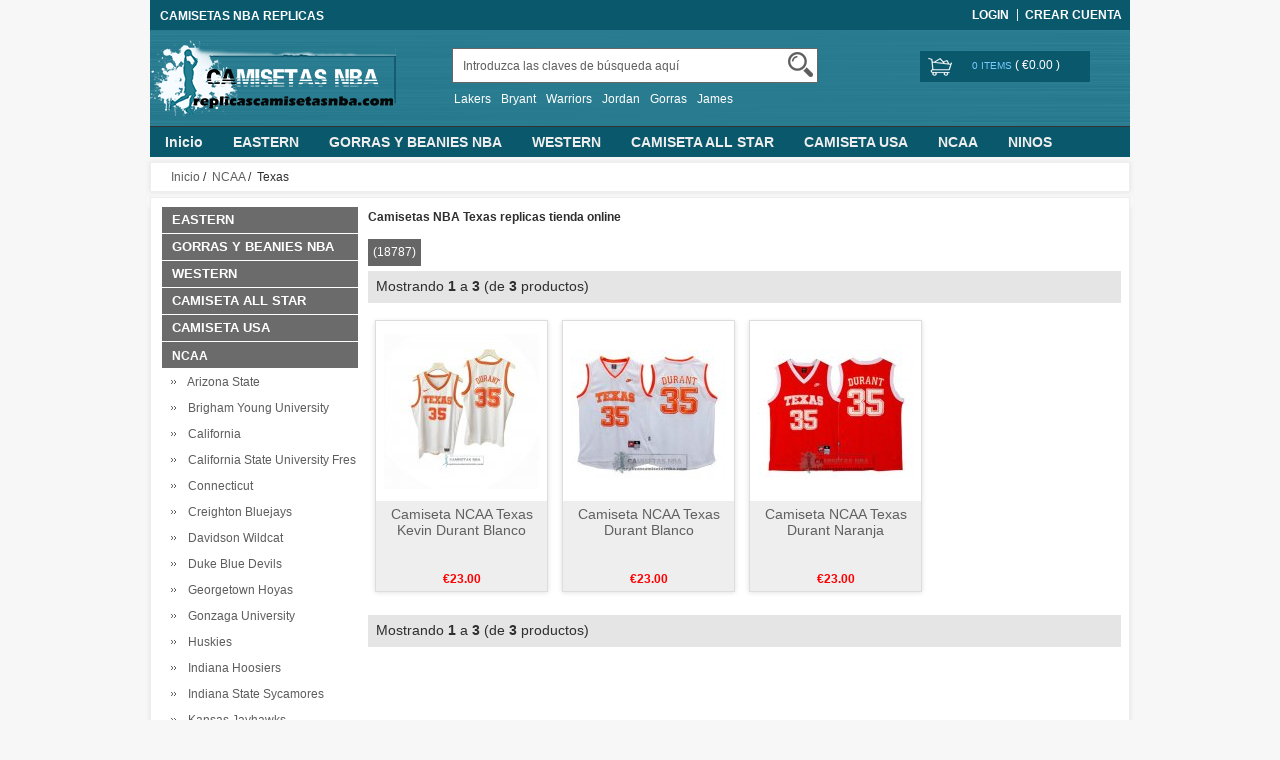

--- FILE ---
content_type: text/html; charset=utf-8
request_url: https://www.replicascamisetasnba.com/camiseta-nba-texas-replicas-c-33_57.html
body_size: 12360
content:


<!DOCTYPE html>
<html xmlns="http://www.w3.org/1999/xhtml" dir="ltr" lang="es">
<head>
<title>Camisetas NBA Texas replicas tienda online</title>
<meta name="viewport" content="width=device-width,initial-scale=1,maximum-scale=1">
<meta http-equiv="Content-Type" content="text/html; charset=utf-8" />
<meta name="keywords" content="Camisetas NBA Texas replicas,Camiseta nba Texas online,Replicas Camisetas NBA Texas tienda" />
<meta name="description" content="Camisetas NBA Texas replicas tienda online - Ofrecemos productos confiables, servicios de calidad, protección de privacidad de datos." />
<meta http-equiv="imagetoolbar" content="no" />
<meta name="author" content="renshengjiaobu" />
<meta name="generator" content="renshengjiaobu" />
<base href="https://www.replicascamisetasnba.com/" />
<link rel="stylesheet" type="text/css" href="includes/templates/rensheng_1/css/style4.css" />
<link rel="stylesheet" type="text/css" href="includes/templates/rensheng_1/css/stylesheet_comment.css" />
<script type="text/javascript" src="includes/templates/rensheng_1/jscript/jquery-1.4.4.min.js" ></script>
<script type="text/javascript" src="includes/templates/rensheng_1/jscript/lunbo/bannerList.js" ></script>

</head>

<body id="index">
<!--header-->
<header>
<div class="page">

  <div class="HeaderTopRow">

    <div class="HeaderTopRows">

      <div class="BottomCorne">

        <div class="pFooter">

          <div class="skipLinks"><h2>CAMISETAS NBA REPLICAS</h2></div>

          <ul class="links">


            
		  			<li><i></i><a href="https://www.replicascamisetasnba.com/index.php?main_page=login" rel="nofollow">Login </a></li>
			<li><a href="https://www.replicascamisetasnba.com/index.php?main_page=create_account" rel="nofollow">Crear Cuenta </a></li>                
          
        

          </ul>

        </div>

      </div>
      <div class="head_c">
        <!--logo-->
        <div class="logo">
        <a class="logo" href="https://www.replicascamisetasnba.com/"><img src="images/futbol/logo.png" alt="logo" border="0"></a>
        </div>
        <!--响应式分类样式-->
       <div class="fenlei">
          <button type="button" class="navbar-toggle"> <span class="glyphicon glyphicon-menu-hamburger"></span> </button>
        </div>       
        <div class="Graphic">
        <div class="search_from">
			<form name="advanced_search" action="https://www.replicascamisetasnba.com/advanced_search_result.html" method="get" id="advanced_search"> <input type="hidden" name="main_page" value="advanced_search_result" />    
            <input type="text" name="keyword" size="6" maxlength="30" style="" value="Introduzca las claves de búsqueda aquí" onfocus="if (this.value == 'Introduzca las claves de búsqueda aquí') this.value = '';" onblur="if (this.value == '') this.value = 'Introduzca las claves de búsqueda aquí';" class="input-text" />    
            <button class="button" title="Search" id="search" type="submit"> <img src="/includes/templates/rensheng_1/images/fdj.png"> </button>
    
            </form>
            <div class="clear"></div>
          </div>
                    <div class="top_text"><a href='https://www.replicascamisetasnba.com/search-key-Lakers.html'>Lakers</a><a href='https://www.replicascamisetasnba.com/search-key-Bryant.html'>Bryant</a><a href='https://www.replicascamisetasnba.com/search-key-Warriors.html'>Warriors</a><a href='https://www.replicascamisetasnba.com/search-key-Jordan.html'>Jordan</a><a href='https://www.replicascamisetasnba.com/search-key-Gorras.html'>Gorras</a><a href='https://www.replicascamisetasnba.com/search-key-James.html'>James</a></div>
  
        </div>
        <!--购物车-->
       <div class="BottomCorneer">

        <p><a rel="nofollow" href="https://www.replicascamisetasnba.com/index.php?main_page=shopping_cart" class="neis"> 0 items </a> ( <font color="#fff">&euro;0.00</font> ) </p>

      </div>       
        <div class="clear"></div>
      </div>

    </div>

    <div class="nav wrap" id="nav">

      <div class="wrap">
        <nav>
        <ul class="nav superfish">
        <li><a href="https://www.replicascamisetasnba.com" title="Inicio">Inicio</a></li>

          
          <li><img class="nav_duibiao" src="images/EASTERN.png" alt="EASTERN" ><a  title="EASTERN" href="https://www.replicascamisetasnba.com/camiseta-nba-eastern-replicas-c-16.html">EASTERN</a>

            
            <ul>

              
              <li><a href="https://www.replicascamisetasnba.com/camiseta-nba-atlanta-hawks-replicas-c-16_17.html" title="Atlanta Hawks">Atlanta Hawks</a></li>

              
              <li><a href="https://www.replicascamisetasnba.com/camiseta-nba-boston-celtics-replicas-c-16_18.html" title="Boston Celtics">Boston Celtics</a></li>

              
              <li><a href="https://www.replicascamisetasnba.com/camiseta-nba-brooklyn-nets-replicas-c-16_19.html" title="Brooklyn Nets">Brooklyn Nets</a></li>

              
              <li><a href="https://www.replicascamisetasnba.com/camiseta-nba-charlotte-hornets-replicas-c-16_20.html" title="Charlotte Hornets">Charlotte Hornets</a></li>

              
              <li><a href="https://www.replicascamisetasnba.com/camiseta-nba-chicago-bulls-replicas-c-16_21.html" title="Chicago Bulls">Chicago Bulls</a></li>

              
              <li><a href="https://www.replicascamisetasnba.com/camiseta-nba-cleveland-cavaliers-replicas-c-16_22.html" title="Cleveland Cavaliers">Cleveland Cavaliers</a></li>

              
              <li><a href="https://www.replicascamisetasnba.com/camiseta-nba-detroit-pistons-replicas-c-16_23.html" title="Detroit Pistons">Detroit Pistons</a></li>

              
              <li><a href="https://www.replicascamisetasnba.com/camiseta-nba-houston-rockets-replicas-c-16_522.html" title="Houston Rockets">Houston Rockets</a></li>

              
              <li><a href="https://www.replicascamisetasnba.com/camiseta-nba-indiana-pacers-replicas-c-16_24.html" title="Indiana Pacers">Indiana Pacers</a></li>

              
              <li><a href="https://www.replicascamisetasnba.com/camiseta-nba-miami-heat-replicas-c-16_25.html" title="Miami Heat">Miami Heat</a></li>

              
              <li><a href="https://www.replicascamisetasnba.com/camiseta-nba-milwaukee-bucks-replicas-c-16_26.html" title="Milwaukee Bucks">Milwaukee Bucks</a></li>

              
              <li><a href="https://www.replicascamisetasnba.com/camiseta-nba-minnesota-timberwolves-replicas-c-16_512.html" title="Minnesota Timberwolves">Minnesota Timberwolves</a></li>

              
              <li><a href="https://www.replicascamisetasnba.com/camiseta-nba-new-york-knicks-replicas-c-16_27.html" title="New York Knicks">New York Knicks</a></li>

              
              <li><a href="https://www.replicascamisetasnba.com/camiseta-nba-orlando-magic-replicas-c-16_28.html" title="Orlando Magic">Orlando Magic</a></li>

              
              <li><a href="https://www.replicascamisetasnba.com/camiseta-nba-philadelphia-76ers-replicas-c-16_29.html" title="Philadelphia 76ers">Philadelphia 76ers</a></li>

              
              <li><a href="https://www.replicascamisetasnba.com/camiseta-nba-toronto-raptors-replicas-c-16_30.html" title="Toronto Raptors">Toronto Raptors</a></li>

              
              <li><a href="https://www.replicascamisetasnba.com/camiseta-nba-washington-wizards-replicas-c-16_31.html" title="Washington Wizards">Washington Wizards</a></li>

              
            </ul>

            
          </li>

          
          <li><img class="nav_duibiao" src="images/EASTERN.png" alt="EASTERN" ><a  title="GORRAS Y BEANIES NBA" href="https://www.replicascamisetasnba.com/camiseta-nba-gorras-y-beanies-nba-replicas-c-480.html">GORRAS Y BEANIES NBA</a>

            
            <ul>

              
              <li><a href="https://www.replicascamisetasnba.com/camiseta-nba-atlanta-hawks-replicas-c-480_481.html" title="Atlanta Hawks">Atlanta Hawks</a></li>

              
              <li><a href="https://www.replicascamisetasnba.com/camiseta-nba-boston-celtics-replicas-c-480_482.html" title="Boston Celtics">Boston Celtics</a></li>

              
              <li><a href="https://www.replicascamisetasnba.com/camiseta-nba-brooklyn-nets-replicas-c-480_483.html" title="Brooklyn Nets">Brooklyn Nets</a></li>

              
              <li><a href="https://www.replicascamisetasnba.com/camiseta-nba-charlotte-hornets-replicas-c-480_484.html" title="Charlotte Hornets">Charlotte Hornets</a></li>

              
              <li><a href="https://www.replicascamisetasnba.com/camiseta-nba-chicago-bulls-replicas-c-480_485.html" title="Chicago Bulls">Chicago Bulls</a></li>

              
              <li><a href="https://www.replicascamisetasnba.com/camiseta-nba-cleveland-cavaliers-replicas-c-480_486.html" title="Cleveland Cavaliers">Cleveland Cavaliers</a></li>

              
              <li><a href="https://www.replicascamisetasnba.com/camiseta-nba-dallas-mavericks-replicas-c-480_487.html" title="Dallas Mavericks">Dallas Mavericks</a></li>

              
              <li><a href="https://www.replicascamisetasnba.com/camiseta-nba-denver-nuggets-replicas-c-480_488.html" title="Denver Nuggets">Denver Nuggets</a></li>

              
              <li><a href="https://www.replicascamisetasnba.com/camiseta-nba-detroit-pistons-replicas-c-480_489.html" title="Detroit Pistons">Detroit Pistons</a></li>

              
              <li><a href="https://www.replicascamisetasnba.com/camiseta-nba-golden-state-warriors-replicas-c-480_490.html" title="Golden State Warriors">Golden State Warriors</a></li>

              
              <li><a href="https://www.replicascamisetasnba.com/camiseta-nba-houston-rockets-replicas-c-480_491.html" title="Houston Rockets">Houston Rockets</a></li>

              
              <li><a href="https://www.replicascamisetasnba.com/camiseta-nba-indiana-pacers-replicas-c-480_492.html" title="Indiana Pacers">Indiana Pacers</a></li>

              
              <li><a href="https://www.replicascamisetasnba.com/camiseta-nba-los-angeles-clippers-replicas-c-480_493.html" title="Los Angeles Clippers">Los Angeles Clippers</a></li>

              
              <li><a href="https://www.replicascamisetasnba.com/camiseta-nba-los-angeles-lakers-replicas-c-480_494.html" title="Los Angeles Lakers">Los Angeles Lakers</a></li>

              
              <li><a href="https://www.replicascamisetasnba.com/camiseta-nba-memphis-grizzlies-replicas-c-480_495.html" title="Memphis Grizzlies">Memphis Grizzlies</a></li>

              
              <li><a href="https://www.replicascamisetasnba.com/camiseta-nba-miami-heat-replicas-c-480_496.html" title="Miami Heat">Miami Heat</a></li>

              
              <li><a href="https://www.replicascamisetasnba.com/camiseta-nba-milwaukee-bucks-replicas-c-480_497.html" title="Milwaukee Bucks">Milwaukee Bucks</a></li>

              
              <li><a href="https://www.replicascamisetasnba.com/camiseta-nba-new-orleans-pelicans-replicas-c-480_498.html" title="New Orleans Pelicans">New Orleans Pelicans</a></li>

              
              <li><a href="https://www.replicascamisetasnba.com/camiseta-nba-new-york-knicks-replicas-c-480_499.html" title="New York Knicks">New York Knicks</a></li>

              
              <li><a href="https://www.replicascamisetasnba.com/camiseta-nba-oklahoma-city-thunder-replicas-c-480_500.html" title="Oklahoma City Thunder">Oklahoma City Thunder</a></li>

              
              <li><a href="https://www.replicascamisetasnba.com/camiseta-nba-orlando-magic-replicas-c-480_501.html" title="Orlando Magic">Orlando Magic</a></li>

              
              <li><a href="https://www.replicascamisetasnba.com/camiseta-nba-philadelphia-76ers-replicas-c-480_502.html" title="Philadelphia 76ers">Philadelphia 76ers</a></li>

              
              <li><a href="https://www.replicascamisetasnba.com/camiseta-nba-phoenix-suns-replicas-c-480_503.html" title="Phoenix Suns">Phoenix Suns</a></li>

              
              <li><a href="https://www.replicascamisetasnba.com/camiseta-nba-portland-trail-blazers-replicas-c-480_504.html" title="Portland Trail Blazers">Portland Trail Blazers</a></li>

              
              <li><a href="https://www.replicascamisetasnba.com/camiseta-nba-sacramento-kings-replicas-c-480_505.html" title="Sacramento Kings">Sacramento Kings</a></li>

              
              <li><a href="https://www.replicascamisetasnba.com/camiseta-nba-san-antonio-spurs-replicas-c-480_506.html" title="San Antonio Spurs">San Antonio Spurs</a></li>

              
              <li><a href="https://www.replicascamisetasnba.com/camiseta-nba-toronto-raptors-replicas-c-480_507.html" title="Toronto Raptors">Toronto Raptors</a></li>

              
              <li><a href="https://www.replicascamisetasnba.com/camiseta-nba-utah-jazz-replicas-c-480_508.html" title="Utah Jazz">Utah Jazz</a></li>

              
              <li><a href="https://www.replicascamisetasnba.com/camiseta-nba-vince-carter-replicas-c-480_517.html" title="Vince Carter">Vince Carter</a></li>

              
              <li><a href="https://www.replicascamisetasnba.com/camiseta-nba-washington-wizards-replicas-c-480_509.html" title="Washington Wizards">Washington Wizards</a></li>

              
            </ul>

            
          </li>

          
          <li><img class="nav_duibiao" src="images/WESTERN.png" alt="WESTERN" ><a  title="WESTERN" href="https://www.replicascamisetasnba.com/camiseta-nba-western-replicas-c-107.html">WESTERN</a>

            
            <ul>

              
              <li><a href="https://www.replicascamisetasnba.com/camiseta-nba-dallas-mavericks-replicas-c-107_108.html" title="Dallas Mavericks">Dallas Mavericks</a></li>

              
              <li><a href="https://www.replicascamisetasnba.com/camiseta-nba-denver-nuggets-replicas-c-107_109.html" title="Denver Nuggets">Denver Nuggets</a></li>

              
              <li><a href="https://www.replicascamisetasnba.com/camiseta-nba-golden-state-warriors-replicas-c-107_110.html" title="Golden State Warriors">Golden State Warriors</a></li>

              
              <li><a href="https://www.replicascamisetasnba.com/camiseta-nba-houston-rockets-replicas-c-107_111.html" title="Houston Rockets">Houston Rockets</a></li>

              
              <li><a href="https://www.replicascamisetasnba.com/camiseta-nba-los-angeles-clippers-replicas-c-107_112.html" title="Los Angeles Clippers">Los Angeles Clippers</a></li>

              
              <li><a href="https://www.replicascamisetasnba.com/camiseta-nba-los-angeles-lakers-replicas-c-107_113.html" title="Los Angeles Lakers">Los Angeles Lakers</a></li>

              
              <li><a href="https://www.replicascamisetasnba.com/camiseta-nba-memphis-grizzlies-replicas-c-107_114.html" title="Memphis Grizzlies">Memphis Grizzlies</a></li>

              
              <li><a href="https://www.replicascamisetasnba.com/camiseta-nba-minnesota-timberwolves-replicas-c-107_115.html" title="Minnesota Timberwolves">Minnesota Timberwolves</a></li>

              
              <li><a href="https://www.replicascamisetasnba.com/camiseta-nba-new-orleans-pelicans-replicas-c-107_116.html" title="New Orleans Pelicans">New Orleans Pelicans</a></li>

              
              <li><a href="https://www.replicascamisetasnba.com/camiseta-nba-oklahoma-city-thunder-replicas-c-107_117.html" title="Oklahoma City Thunder">Oklahoma City Thunder</a></li>

              
              <li><a href="https://www.replicascamisetasnba.com/camiseta-nba-phoenix-suns-replicas-c-107_118.html" title="Phoenix Suns">Phoenix Suns</a></li>

              
              <li><a href="https://www.replicascamisetasnba.com/camiseta-nba-portland-trail-blazers-replicas-c-107_119.html" title="Portland Trail Blazers">Portland Trail Blazers</a></li>

              
              <li><a href="https://www.replicascamisetasnba.com/camiseta-nba-sacramento-kings-replicas-c-107_120.html" title="Sacramento Kings">Sacramento Kings</a></li>

              
              <li><a href="https://www.replicascamisetasnba.com/camiseta-nba-san-antonio-spurs-replicas-c-107_121.html" title="San Antonio Spurs">San Antonio Spurs</a></li>

              
              <li><a href="https://www.replicascamisetasnba.com/camiseta-nba-seattle-supersonics-replicas-c-107_311.html" title="Seattle SuperSonics">Seattle SuperSonics</a></li>

              
              <li><a href="https://www.replicascamisetasnba.com/camiseta-nba-utah-jazz-replicas-c-107_122.html" title="Utah Jazz">Utah Jazz</a></li>

              
            </ul>

            
          </li>

          
          <li><img class="nav_duibiao" src="images/All-star.png" alt="CAMISETA ALL STAR" ><a  title="CAMISETA ALL STAR" href="https://www.replicascamisetasnba.com/camiseta-nba-camiseta-all-star-replicas-c-1.html">CAMISETA ALL STAR</a>

            
            <ul>

              
              <li><a href="https://www.replicascamisetasnba.com/camiseta-nba-all-star-1980-replicas-c-1_2.html" title="All Star 1980">All Star 1980</a></li>

              
              <li><a href="https://www.replicascamisetasnba.com/camiseta-nba-all-star-1985-replicas-c-1_312.html" title="All Star 1985">All Star 1985</a></li>

              
              <li><a href="https://www.replicascamisetasnba.com/camiseta-nba-all-star-1989-replicas-c-1_3.html" title="All Star 1989">All Star 1989</a></li>

              
              <li><a href="https://www.replicascamisetasnba.com/camiseta-nba-all-star-1990-replicas-c-1_4.html" title="All Star 1990">All Star 1990</a></li>

              
              <li><a href="https://www.replicascamisetasnba.com/camiseta-nba-all-star-1991-replicas-c-1_313.html" title="All Star 1991">All Star 1991</a></li>

              
              <li><a href="https://www.replicascamisetasnba.com/camiseta-nba-all-star-1992-replicas-c-1_5.html" title="All Star 1992">All Star 1992</a></li>

              
              <li><a href="https://www.replicascamisetasnba.com/camiseta-nba-all-star-1993-replicas-c-1_376.html" title="All Star 1993">All Star 1993</a></li>

              
              <li><a href="https://www.replicascamisetasnba.com/camiseta-nba-all-star-1996-replicas-c-1_409.html" title="All Star 1996">All Star 1996</a></li>

              
              <li><a href="https://www.replicascamisetasnba.com/camiseta-nba-all-star-2003-replicas-c-1_6.html" title="All Star 2003">All Star 2003</a></li>

              
              <li><a href="https://www.replicascamisetasnba.com/camiseta-nba-all-star-2004-replicas-c-1_380.html" title="All Star 2004">All Star 2004</a></li>

              
              <li><a href="https://www.replicascamisetasnba.com/camiseta-nba-all-star-2005-replicas-c-1_416.html" title="All Star 2005">All Star 2005</a></li>

              
              <li><a href="https://www.replicascamisetasnba.com/camiseta-nba-all-star-2006-replicas-c-1_411.html" title="All Star 2006">All Star 2006</a></li>

              
              <li><a href="https://www.replicascamisetasnba.com/camiseta-nba-all-star-2007-replicas-c-1_398.html" title="All Star 2007">All Star 2007</a></li>

              
              <li><a href="https://www.replicascamisetasnba.com/camiseta-nba-all-star-2009-replicas-c-1_305.html" title="All Star 2009">All Star 2009</a></li>

              
              <li><a href="https://www.replicascamisetasnba.com/camiseta-nba-all-star-2014-replicas-c-1_7.html" title="All Star 2014">All Star 2014</a></li>

              
              <li><a href="https://www.replicascamisetasnba.com/camiseta-nba-all-star-2015-replicas-c-1_8.html" title="All Star 2015">All Star 2015</a></li>

              
              <li><a href="https://www.replicascamisetasnba.com/camiseta-nba-all-star-2016-replicas-c-1_9.html" title="All Star 2016">All Star 2016</a></li>

              
              <li><a href="https://www.replicascamisetasnba.com/camiseta-nba-all-star-2017-replicas-c-1_10.html" title="All Star 2017">All Star 2017</a></li>

              
              <li><a href="https://www.replicascamisetasnba.com/camiseta-nba-all-star-2018-replicas-c-1_146.html" title="All Star 2018">All Star 2018</a></li>

              
              <li><a href="https://www.replicascamisetasnba.com/camiseta-nba-all-star-2019-replicas-c-1_154.html" title="All Star 2019">All Star 2019</a></li>

              
              <li><a href="https://www.replicascamisetasnba.com/camiseta-nba-all-star-2020-replicas-c-1_277.html" title="All Star 2020">All Star 2020</a></li>

              
              <li><a href="https://www.replicascamisetasnba.com/camiseta-nba-all-star-2021-replicas-c-1_314.html" title="All Star 2021">All Star 2021</a></li>

              
              <li><a href="https://www.replicascamisetasnba.com/camiseta-nba-all-star-2022-replicas-c-1_412.html" title="All Star 2022">All Star 2022</a></li>

              
              <li><a href="https://www.replicascamisetasnba.com/camiseta-nba-all-star-2023-replicas-c-1_421.html" title="All Star 2023">All Star 2023</a></li>

              
              <li><a href="https://www.replicascamisetasnba.com/camiseta-nba-all-star-2024-replicas-c-1_437.html" title="All Star 2024">All Star 2024</a></li>

              
              <li><a href="https://www.replicascamisetasnba.com/camiseta-nba-all-star-2025-replicas-c-1_510.html" title="All Star 2025">All Star 2025</a></li>

              
            </ul>

            
          </li>

          
          <li><img class="nav_duibiao" src="images/USA.png" alt="CAMISETA USA" ><a  title="CAMISETA USA" href="https://www.replicascamisetasnba.com/camiseta-nba-camiseta-usa-replicas-c-11.html">CAMISETA USA</a>

            
            <ul>

              
              <li><a href="https://www.replicascamisetasnba.com/camiseta-nba-usa-1984-replicas-c-11_12.html" title="USA 1984">USA 1984</a></li>

              
              <li><a href="https://www.replicascamisetasnba.com/camiseta-nba-usa-1992-replicas-c-11_13.html" title="USA 1992">USA 1992</a></li>

              
              <li><a href="https://www.replicascamisetasnba.com/camiseta-nba-usa-1996-replicas-c-11_125.html" title="USA 1996">USA 1996</a></li>

              
              <li><a href="https://www.replicascamisetasnba.com/camiseta-nba-usa-2004-replicas-c-11_126.html" title="USA 2004">USA 2004</a></li>

              
              <li><a href="https://www.replicascamisetasnba.com/camiseta-nba-usa-2008-replicas-c-11_153.html" title="USA 2008">USA 2008</a></li>

              
              <li><a href="https://www.replicascamisetasnba.com/camiseta-nba-usa-2012-replicas-c-11_14.html" title="USA 2012">USA 2012</a></li>

              
              <li><a href="https://www.replicascamisetasnba.com/camiseta-nba-usa-2016-replicas-c-11_15.html" title="USA 2016">USA 2016</a></li>

              
              <li><a href="https://www.replicascamisetasnba.com/camiseta-nba-usa-2021-replicas-c-11_381.html" title="USA 2021">USA 2021</a></li>

              
              <li><a href="https://www.replicascamisetasnba.com/camiseta-nba-usa-2024-replicas-c-11_446.html" title="USA 2024">USA 2024</a></li>

              
            </ul>

            
          </li>

          
          <li><img class="nav_duibiao" src="images/NBA_1.png" alt="NCAA" ><a  title="NCAA" href="https://www.replicascamisetasnba.com/camiseta-nba-ncaa-replicas-c-33.html">NCAA</a>

            
            <ul>

              
              <li><a href="https://www.replicascamisetasnba.com/camiseta-nba-arizona-state-replicas-c-33_34.html" title="Arizona State">Arizona State</a></li>

              
              <li><a href="https://www.replicascamisetasnba.com/camiseta-nba-brigham-young-university-replicas-c-33_35.html" title="Brigham Young University">Brigham Young University</a></li>

              
              <li><a href="https://www.replicascamisetasnba.com/camiseta-nba-california-replicas-c-33_36.html" title="California">California</a></li>

              
              <li><a href="https://www.replicascamisetasnba.com/camiseta-nba-california-state-university-fres-replicas-c-33_37.html" title="California State University Fres">California State University Fres</a></li>

              
              <li><a href="https://www.replicascamisetasnba.com/camiseta-nba-connecticut-replicas-c-33_38.html" title="Connecticut">Connecticut</a></li>

              
              <li><a href="https://www.replicascamisetasnba.com/camiseta-nba-creighton-bluejays-replicas-c-33_39.html" title="Creighton Bluejays">Creighton Bluejays</a></li>

              
              <li><a href="https://www.replicascamisetasnba.com/camiseta-nba-davidson-wildcat-replicas-c-33_40.html" title="Davidson Wildcat">Davidson Wildcat</a></li>

              
              <li><a href="https://www.replicascamisetasnba.com/camiseta-nba-duke-blue-devils-replicas-c-33_41.html" title="Duke Blue Devils">Duke Blue Devils</a></li>

              
              <li><a href="https://www.replicascamisetasnba.com/camiseta-nba-georgetown-hoyas-replicas-c-33_42.html" title="Georgetown Hoyas">Georgetown Hoyas</a></li>

              
              <li><a href="https://www.replicascamisetasnba.com/camiseta-nba-gonzaga-university-replicas-c-33_134.html" title="Gonzaga University">Gonzaga University</a></li>

              
              <li><a href="https://www.replicascamisetasnba.com/camiseta-nba-huskies-replicas-c-33_132.html" title="Huskies">Huskies</a></li>

              
              <li><a href="https://www.replicascamisetasnba.com/camiseta-nba-indiana-hoosiers-replicas-c-33_43.html" title="Indiana Hoosiers">Indiana Hoosiers</a></li>

              
              <li><a href="https://www.replicascamisetasnba.com/camiseta-nba-indiana-state-sycamores-replicas-c-33_44.html" title="Indiana State Sycamores">Indiana State Sycamores</a></li>

              
              <li><a href="https://www.replicascamisetasnba.com/camiseta-nba-kansas-jayhawks-replicas-c-33_45.html" title="Kansas Jayhawks">Kansas Jayhawks</a></li>

              
              <li><a href="https://www.replicascamisetasnba.com/camiseta-nba-kentucky-wildcats-replicas-c-33_46.html" title="Kentucky Wildcats">Kentucky Wildcats</a></li>

              
              <li><a href="https://www.replicascamisetasnba.com/camiseta-nba-lsu-tigers-replicas-c-33_47.html" title="LSU Tigers">LSU Tigers</a></li>

              
              <li><a href="https://www.replicascamisetasnba.com/camiseta-nba-marquette-golden-eagles-replicas-c-33_48.html" title="Marquette Golden Eagles">Marquette Golden Eagles</a></li>

              
              <li><a href="https://www.replicascamisetasnba.com/camiseta-nba-maryland-replicas-c-33_49.html" title="Maryland">Maryland</a></li>

              
              <li><a href="https://www.replicascamisetasnba.com/camiseta-nba-memphis-tigers-replicas-c-33_50.html" title="Memphis Tigers">Memphis Tigers</a></li>

              
              <li><a href="https://www.replicascamisetasnba.com/camiseta-nba-michigan-state-spartans-replicas-c-33_51.html" title="Michigan State Spartans">Michigan State Spartans</a></li>

              
              <li><a href="https://www.replicascamisetasnba.com/camiseta-nba-nc-state-replicas-c-33_127.html" title="NC State">NC State</a></li>

              
              <li><a href="https://www.replicascamisetasnba.com/camiseta-nba-north-carolina-tar-heels-replicas-c-33_52.html" title="North Carolina Tar Heels">North Carolina Tar Heels</a></li>

              
              <li><a href="https://www.replicascamisetasnba.com/camiseta-nba-oklahoma-state-replicas-c-33_53.html" title="Oklahoma State">Oklahoma State</a></li>

              
              <li><a href="https://www.replicascamisetasnba.com/camiseta-nba-punahou-replicas-c-33_133.html" title="Punahou">Punahou</a></li>

              
              <li><a href="https://www.replicascamisetasnba.com/camiseta-nba-richmond-replicas-c-33_135.html" title="Richmond">Richmond</a></li>

              
              <li><a href="https://www.replicascamisetasnba.com/camiseta-nba-san-diego-state-university-replicas-c-33_54.html" title="San Diego State University">San Diego State University</a></li>

              
              <li><a href="https://www.replicascamisetasnba.com/camiseta-nba-santa-clara-university-replicas-c-33_55.html" title="Santa Clara University">Santa Clara University</a></li>

              
              <li><a href="https://www.replicascamisetasnba.com/camiseta-nba-syracuse-orange-replicas-c-33_56.html" title="Syracuse Orange">Syracuse Orange</a></li>

              
              <li><a href="https://www.replicascamisetasnba.com/camiseta-nba-texas-replicas-c-33_57.html" title="Texas">Texas</a></li>

              
              <li><a href="https://www.replicascamisetasnba.com/camiseta-nba-ucla-bruins-replicas-c-33_58.html" title="UCLA Bruins">UCLA Bruins</a></li>

              
              <li><a href="https://www.replicascamisetasnba.com/camiseta-nba-usc-replicas-c-33_136.html" title="USC">USC</a></li>

              
              <li><a href="https://www.replicascamisetasnba.com/camiseta-nba-vanderbilt-replicas-c-33_137.html" title="Vanderbilt">Vanderbilt</a></li>

              
              <li><a href="https://www.replicascamisetasnba.com/camiseta-nba-villanova-wildcats-replicas-c-33_59.html" title="Villanova Wildcats">Villanova Wildcats</a></li>

              
              <li><a href="https://www.replicascamisetasnba.com/camiseta-nba-wake-forest-demon-deacons-replicas-c-33_60.html" title="Wake Forest Demon Deacons">Wake Forest Demon Deacons</a></li>

              
              <li><a href="https://www.replicascamisetasnba.com/camiseta-nba-washington-state-replicas-c-33_61.html" title="Washington State">Washington State</a></li>

              
              <li><a href="https://www.replicascamisetasnba.com/camiseta-nba-weber-state-university-replicas-c-33_138.html" title="Weber State University">Weber State University</a></li>

              
            </ul>

            
          </li>

          
          <li><img class="nav_duibiao" src="images/NINO.png" alt="NINOS" ><a  title="NINOS" href="https://www.replicascamisetasnba.com/camiseta-nba-ninos-replicas-c-62.html">NINOS</a>

            
            <ul>

              
              <li><a href="https://www.replicascamisetasnba.com/camiseta-nba-all-star-replicas-c-62_426.html" title="All Star">All Star</a></li>

              
              <li><a href="https://www.replicascamisetasnba.com/camiseta-nba-boston-celtics-replicas-c-62_427.html" title="Boston Celtics">Boston Celtics</a></li>

              
              <li><a href="https://www.replicascamisetasnba.com/camiseta-nba-brooklyn-nets-replicas-c-62_163.html" title="Brooklyn Nets">Brooklyn Nets</a></li>

              
              <li><a href="https://www.replicascamisetasnba.com/camiseta-nba-charlotte-hornets-replicas-c-62_418.html" title="Charlotte Hornets">Charlotte Hornets</a></li>

              
              <li><a href="https://www.replicascamisetasnba.com/camiseta-nba-chicago-bulls-replicas-c-62_417.html" title="Chicago Bulls">Chicago Bulls</a></li>

              
              <li><a href="https://www.replicascamisetasnba.com/camiseta-nba-cleveland-cavaliers-replicas-c-62_434.html" title="Cleveland Cavaliers">Cleveland Cavaliers</a></li>

              
              <li><a href="https://www.replicascamisetasnba.com/camiseta-nba-dallas-mavericks-replicas-c-62_428.html" title="Dallas Mavericks">Dallas Mavericks</a></li>

              
              <li><a href="https://www.replicascamisetasnba.com/camiseta-nba-denver-nuggets-replicas-c-62_438.html" title="Denver Nuggets">Denver Nuggets</a></li>

              
              <li><a href="https://www.replicascamisetasnba.com/camiseta-nba-detroit-pistons-replicas-c-62_435.html" title="Detroit Pistons">Detroit Pistons</a></li>

              
              <li><a href="https://www.replicascamisetasnba.com/camiseta-nba-golden-state-warriors-replicas-c-62_294.html" title="Golden State Warriors">Golden State Warriors</a></li>

              
              <li><a href="https://www.replicascamisetasnba.com/camiseta-nba-houston-rockets-replicas-c-62_518.html" title="Houston Rockets">Houston Rockets</a></li>

              
              <li><a href="https://www.replicascamisetasnba.com/camiseta-nba-indiana-pacers-replicas-c-62_439.html" title="Indiana Pacers">Indiana Pacers</a></li>

              
              <li><a href="https://www.replicascamisetasnba.com/camiseta-nba-los-angeles-clippers-replicas-c-62_436.html" title="Los Angeles Clippers">Los Angeles Clippers</a></li>

              
              <li><a href="https://www.replicascamisetasnba.com/camiseta-nba-los-angeles-lakers-replicas-c-62_295.html" title="Los Angeles Lakers">Los Angeles Lakers</a></li>

              
              <li><a href="https://www.replicascamisetasnba.com/camiseta-nba-memphis-grizzlies-replicas-c-62_296.html" title="Memphis Grizzlies">Memphis Grizzlies</a></li>

              
              <li><a href="https://www.replicascamisetasnba.com/camiseta-nba-miami-heat-replicas-c-62_164.html" title="Miami Heat">Miami Heat</a></li>

              
              <li><a href="https://www.replicascamisetasnba.com/camiseta-nba-milwaukee-bucks-replicas-c-62_440.html" title="Milwaukee Bucks">Milwaukee Bucks</a></li>

              
              <li><a href="https://www.replicascamisetasnba.com/camiseta-nba-minnesota-timberwolves-replicas-c-62_441.html" title="Minnesota Timberwolves">Minnesota Timberwolves</a></li>

              
              <li><a href="https://www.replicascamisetasnba.com/camiseta-nba-new-orleans-pelicans-replicas-c-62_165.html" title="New Orleans Pelicans">New Orleans Pelicans</a></li>

              
              <li><a href="https://www.replicascamisetasnba.com/camiseta-nba-new-york-knicks-replicas-c-62_429.html" title="New York Knicks">New York Knicks</a></li>

              
              <li><a href="https://www.replicascamisetasnba.com/camiseta-nba-oklahoma-city-thunder-replicas-c-62_278.html" title="Oklahoma City Thunder">Oklahoma City Thunder</a></li>

              
              <li><a href="https://www.replicascamisetasnba.com/camiseta-nba-orlando-magic-replicas-c-62_442.html" title="Orlando Magic">Orlando Magic</a></li>

              
              <li><a href="https://www.replicascamisetasnba.com/camiseta-nba-philadelphia-76ers-replicas-c-62_433.html" title="Philadelphia 76ers">Philadelphia 76ers</a></li>

              
              <li><a href="https://www.replicascamisetasnba.com/camiseta-nba-phoenix-suns-replicas-c-62_315.html" title="Phoenix Suns">Phoenix Suns</a></li>

              
              <li><a href="https://www.replicascamisetasnba.com/camiseta-nba-sacramento-kings-replicas-c-62_279.html" title="Sacramento Kings">Sacramento Kings</a></li>

              
              <li><a href="https://www.replicascamisetasnba.com/camiseta-nba-san-antonio-spurs-replicas-c-62_430.html" title="San Antonio Spurs">San Antonio Spurs</a></li>

              
              <li><a href="https://www.replicascamisetasnba.com/camiseta-nba-seattle-supersonics-replicas-c-62_443.html" title="Seattle SuperSonics">Seattle SuperSonics</a></li>

              
              <li><a href="https://www.replicascamisetasnba.com/camiseta-nba-toronto-raptors-replicas-c-62_431.html" title="Toronto Raptors">Toronto Raptors</a></li>

              
              <li><a href="https://www.replicascamisetasnba.com/camiseta-nba-tune-squad-replicas-c-62_419.html" title="Tune Squad">Tune Squad</a></li>

              
              <li><a href="https://www.replicascamisetasnba.com/camiseta-nba-utah-jazz-replicas-c-62_444.html" title="Utah Jazz">Utah Jazz</a></li>

              
              <li><a href="https://www.replicascamisetasnba.com/camiseta-nba-washington-wizards-replicas-c-62_316.html" title="Washington Wizards">Washington Wizards</a></li>

              
            </ul>

            
          </li>

          
          <li><img class="nav_duibiao" src="images/MUJER.png" alt="MUJER" ><a  title="MUJER" href="https://www.replicascamisetasnba.com/camiseta-nba-mujer-replicas-c-32.html">MUJER</a>

            
            <ul>

              
              <li><a href="https://www.replicascamisetasnba.com/camiseta-nba-boston-celtics-replicas-c-32_447.html" title="Boston Celtics">Boston Celtics</a></li>

              
            </ul>

            
          </li>

          
          <li><img class="nav_duibiao" src="images/pantalones.png" alt="PANTALONES NBA" ><a  title="PANTALONES NBA" href="https://www.replicascamisetasnba.com/camiseta-nba-pantalones-nba-replicas-c-106.html">PANTALONES NBA</a>

            
            <ul>

              
              <li><a href="https://www.replicascamisetasnba.com/camiseta-nba-all-star-replicas-c-106_217.html" title="All Star">All Star</a></li>

              
              <li><a href="https://www.replicascamisetasnba.com/camiseta-nba-all-that-replicas-c-106_400.html" title="All That">All That</a></li>

              
              <li><a href="https://www.replicascamisetasnba.com/camiseta-nba-atlanta-hawks-replicas-c-106_227.html" title="Atlanta Hawks">Atlanta Hawks</a></li>

              
              <li><a href="https://www.replicascamisetasnba.com/camiseta-nba-battles-empire-replicas-c-106_401.html" title="Battles Empire">Battles Empire</a></li>

              
              <li><a href="https://www.replicascamisetasnba.com/camiseta-nba-bears-replicas-c-106_413.html" title="Bears">Bears</a></li>

              
              <li><a href="https://www.replicascamisetasnba.com/camiseta-nba-bocajrs-replicas-c-106_410.html" title="BOCAJRS">BOCAJRS</a></li>

              
              <li><a href="https://www.replicascamisetasnba.com/camiseta-nba-boston-celtics-replicas-c-106_297.html" title="Boston Celtics">Boston Celtics</a></li>

              
              <li><a href="https://www.replicascamisetasnba.com/camiseta-nba-brooklyn-nets-replicas-c-106_168.html" title="Brooklyn Nets">Brooklyn Nets</a></li>

              
              <li><a href="https://www.replicascamisetasnba.com/camiseta-nba-charlotte-hornets-replicas-c-106_218.html" title="Charlotte Hornets">Charlotte Hornets</a></li>

              
              <li><a href="https://www.replicascamisetasnba.com/camiseta-nba-chicago-bulls-replicas-c-106_169.html" title="Chicago Bulls">Chicago Bulls</a></li>

              
              <li><a href="https://www.replicascamisetasnba.com/camiseta-nba-chinese-new-year-replicas-c-106_283.html" title="Chinese New Year">Chinese New Year</a></li>

              
              <li><a href="https://www.replicascamisetasnba.com/camiseta-nba-cleveland-cavaliers-replicas-c-106_170.html" title="Cleveland Cavaliers">Cleveland Cavaliers</a></li>

              
              <li><a href="https://www.replicascamisetasnba.com/camiseta-nba-crenshaw-replicas-c-106_402.html" title="Crenshaw">Crenshaw</a></li>

              
              <li><a href="https://www.replicascamisetasnba.com/camiseta-nba-crossover-replicas-c-106_391.html" title="Crossover">Crossover</a></li>

              
              <li><a href="https://www.replicascamisetasnba.com/camiseta-nba-dallas-mavericks-replicas-c-106_228.html" title="Dallas Mavericks">Dallas Mavericks</a></li>

              
              <li><a href="https://www.replicascamisetasnba.com/camiseta-nba-denver-nuggets-replicas-c-106_171.html" title="Denver Nuggets">Denver Nuggets</a></li>

              
              <li><a href="https://www.replicascamisetasnba.com/camiseta-nba-detroit-pistons-replicas-c-106_219.html" title="Detroit Pistons">Detroit Pistons</a></li>

              
              <li><a href="https://www.replicascamisetasnba.com/camiseta-nba-duke-blue-devils-replicas-c-106_520.html" title="Duke Blue Devils">Duke Blue Devils</a></li>

              
              <li><a href="https://www.replicascamisetasnba.com/camiseta-nba-escuela-secundaria-replicas-c-106_378.html" title="Escuela Secundaria">Escuela Secundaria</a></li>

              
              <li><a href="https://www.replicascamisetasnba.com/camiseta-nba-flint-tropics-replicas-c-106_379.html" title="Flint Tropics">Flint Tropics</a></li>

              
              <li><a href="https://www.replicascamisetasnba.com/camiseta-nba-georgetown-hoyas-replicas-c-106_403.html" title="Georgetown Hoyas">Georgetown Hoyas</a></li>

              
              <li><a href="https://www.replicascamisetasnba.com/camiseta-nba-golden-state-warriors-replicas-c-106_229.html" title="Golden State Warriors">Golden State Warriors</a></li>

              
              <li><a href="https://www.replicascamisetasnba.com/camiseta-nba-houston-rockets-replicas-c-106_172.html" title="Houston Rockets">Houston Rockets</a></li>

              
              <li><a href="https://www.replicascamisetasnba.com/camiseta-nba-indiana-pacers-replicas-c-106_220.html" title="Indiana Pacers">Indiana Pacers</a></li>

              
              <li><a href="https://www.replicascamisetasnba.com/camiseta-nba-jordan-replicas-c-106_307.html" title="Jordan">Jordan</a></li>

              
              <li><a href="https://www.replicascamisetasnba.com/camiseta-nba-los-angeles-clippers-replicas-c-106_179.html" title="Los Angeles Clippers">Los Angeles Clippers</a></li>

              
              <li><a href="https://www.replicascamisetasnba.com/camiseta-nba-los-angeles-lakers-replicas-c-106_221.html" title="Los Angeles Lakers">Los Angeles Lakers</a></li>

              
              <li><a href="https://www.replicascamisetasnba.com/camiseta-nba-lower-merion-replicas-c-106_392.html" title="Lower Merion">Lower Merion</a></li>

              
              <li><a href="https://www.replicascamisetasnba.com/camiseta-nba-memphis-grizzlies-replicas-c-106_222.html" title="Memphis Grizzlies">Memphis Grizzlies</a></li>

              
              <li><a href="https://www.replicascamisetasnba.com/camiseta-nba-miami-heat-replicas-c-106_298.html" title="Miami Heat">Miami Heat</a></li>

              
              <li><a href="https://www.replicascamisetasnba.com/camiseta-nba-milwaukee-bucks-replicas-c-106_223.html" title="Milwaukee Bucks">Milwaukee Bucks</a></li>

              
              <li><a href="https://www.replicascamisetasnba.com/camiseta-nba-minnesota-timberwolves-replicas-c-106_173.html" title="Minnesota Timberwolves">Minnesota Timberwolves</a></li>

              
              <li><a href="https://www.replicascamisetasnba.com/camiseta-nba-ncaa-replicas-c-106_180.html" title="NCAA">NCAA</a></li>

              
              <li><a href="https://www.replicascamisetasnba.com/camiseta-nba-new-orleans-pelicans-replicas-c-106_230.html" title="New Orleans Pelicans">New Orleans Pelicans</a></li>

              
              <li><a href="https://www.replicascamisetasnba.com/camiseta-nba-new-york-knicks-replicas-c-106_181.html" title="New York Knicks">New York Knicks</a></li>

              
              <li><a href="https://www.replicascamisetasnba.com/camiseta-nba-oklahoma-city-thunder-replicas-c-106_420.html" title="Oklahoma City Thunder">Oklahoma City Thunder</a></li>

              
              <li><a href="https://www.replicascamisetasnba.com/camiseta-nba-orlando-magic-replicas-c-106_299.html" title="Orlando Magic">Orlando Magic</a></li>

              
              <li><a href="https://www.replicascamisetasnba.com/camiseta-nba-pac-replicas-c-106_404.html" title="PAC">PAC</a></li>

              
              <li><a href="https://www.replicascamisetasnba.com/camiseta-nba-pelicula-replicas-c-106_393.html" title="Pelicula">Pelicula</a></li>

              
              <li><a href="https://www.replicascamisetasnba.com/camiseta-nba-philadelphia-76ers-replicas-c-106_182.html" title="Philadelphia 76ers">Philadelphia 76ers</a></li>

              
              <li><a href="https://www.replicascamisetasnba.com/camiseta-nba-phoenix-suns-replicas-c-106_308.html" title="Phoenix Suns">Phoenix Suns</a></li>

              
              <li><a href="https://www.replicascamisetasnba.com/camiseta-nba-pink-panther-replicas-c-106_394.html" title="Pink Panther">Pink Panther</a></li>

              
              <li><a href="https://www.replicascamisetasnba.com/camiseta-nba-portland-trail-blazers-replicas-c-106_224.html" title="Portland Trail Blazers">Portland Trail Blazers</a></li>

              
              <li><a href="https://www.replicascamisetasnba.com/camiseta-nba-retro-replicas-c-106_183.html" title="Retro">Retro</a></li>

              
              <li><a href="https://www.replicascamisetasnba.com/camiseta-nba-sacramento-kings-replicas-c-106_225.html" title="Sacramento Kings">Sacramento Kings</a></li>

              
              <li><a href="https://www.replicascamisetasnba.com/camiseta-nba-san-antonio-spurs-replicas-c-106_318.html" title="San Antonio Spurs">San Antonio Spurs</a></li>

              
              <li><a href="https://www.replicascamisetasnba.com/camiseta-nba-seattle-supersonics-replicas-c-106_309.html" title="Seattle SuperSonics">Seattle SuperSonics</a></li>

              
              <li><a href="https://www.replicascamisetasnba.com/camiseta-nba-shohoku-replicas-c-106_432.html" title="Shohoku">Shohoku</a></li>

              
              <li><a href="https://www.replicascamisetasnba.com/camiseta-nba-space-jam-replicas-c-106_395.html" title="Space Jam">Space Jam</a></li>

              
              <li><a href="https://www.replicascamisetasnba.com/camiseta-nba-supreme-x-nike-replicas-c-106_300.html" title="Supreme x Nike">Supreme x Nike</a></li>

              
              <li><a href="https://www.replicascamisetasnba.com/camiseta-nba-toronto-raptors-replicas-c-106_174.html" title="Toronto Raptors">Toronto Raptors</a></li>

              
              <li><a href="https://www.replicascamisetasnba.com/camiseta-nba-tune-squad-replicas-c-106_396.html" title="Tune Squad">Tune Squad</a></li>

              
              <li><a href="https://www.replicascamisetasnba.com/camiseta-nba-usa-replicas-c-106_397.html" title="USA">USA</a></li>

              
              <li><a href="https://www.replicascamisetasnba.com/camiseta-nba-utah-jazz-replicas-c-106_301.html" title="Utah Jazz">Utah Jazz</a></li>

              
              <li><a href="https://www.replicascamisetasnba.com/camiseta-nba-vancouver-grizzlies-replicas-c-106_284.html" title="Vancouver Grizzlies">Vancouver Grizzlies</a></li>

              
              <li><a href="https://www.replicascamisetasnba.com/camiseta-nba-washington-wizards-replicas-c-106_184.html" title="Washington Wizards">Washington Wizards</a></li>

              
            </ul>

            
          </li>

          
          <li><img class="nav_duibiao" src="images/CAMISETAS_BASKET.png" alt="OTRAS CAMISETAS BASKET" ><a  title="OTRAS CAMISETAS BASKET" href="https://www.replicascamisetasnba.com/camiseta-nba-otras-camisetas-basket-replicas-c-63.html">OTRAS CAMISETAS BASKET</a>

            
            <ul>

              
              <li><a href="https://www.replicascamisetasnba.com/camiseta-nba-aba-replicas-c-63_64.html" title="ABA">ABA</a></li>

              
              <li><a href="https://www.replicascamisetasnba.com/camiseta-nba-ambiente-replicas-c-63_65.html" title="Ambiente">Ambiente</a></li>

              
              <li><a href="https://www.replicascamisetasnba.com/camiseta-nba-apodo-replicas-c-63_66.html" title="Apodo">Apodo</a></li>

              
              <li><a href="https://www.replicascamisetasnba.com/camiseta-nba-avengers-replicas-c-63_67.html" title="Avengers">Avengers</a></li>

              
              <li><a href="https://www.replicascamisetasnba.com/camiseta-nba-badboy-replicas-c-63_68.html" title="Badboy">Badboy</a></li>

              
              <li><a href="https://www.replicascamisetasnba.com/camiseta-nba-bandera-americana-replicas-c-63_69.html" title="Bandera Americana">Bandera Americana</a></li>

              
              <li><a href="https://www.replicascamisetasnba.com/camiseta-nba-bayside-replicas-c-63_139.html" title="Bayside">Bayside</a></li>

              
              <li><a href="https://www.replicascamisetasnba.com/camiseta-nba-beavers-replicas-c-63_140.html" title="Beavers">Beavers</a></li>

              
              <li><a href="https://www.replicascamisetasnba.com/camiseta-nba-bel-air-academy-replicas-c-63_70.html" title="Bel Air Academy">Bel Air Academy</a></li>

              
              <li><a href="https://www.replicascamisetasnba.com/camiseta-nba-big-state-replicas-c-63_71.html" title="Big State">Big State</a></li>

              
              <li><a href="https://www.replicascamisetasnba.com/camiseta-nba-brasil-replicas-c-63_382.html" title="Brasil">Brasil</a></li>

              
              <li><a href="https://www.replicascamisetasnba.com/camiseta-nba-brick-layers-replicas-c-63_72.html" title="Brick Layers">Brick Layers</a></li>

              
              <li><a href="https://www.replicascamisetasnba.com/camiseta-nba-campeon-final-replicas-c-63_73.html" title="Campeon Final">Campeon Final</a></li>

              
              <li><a href="https://www.replicascamisetasnba.com/camiseta-nba-camuflaje-replicas-c-63_156.html" title="Camuflaje">Camuflaje</a></li>

              
              <li><a href="https://www.replicascamisetasnba.com/camiseta-nba-camuflaje-moda-replicas-c-63_74.html" title="Camuflaje Moda">Camuflaje Moda</a></li>

              
              <li><a href="https://www.replicascamisetasnba.com/camiseta-nba-christmas-replicas-c-63_383.html" title="Christmas">Christmas</a></li>

              
              <li><a href="https://www.replicascamisetasnba.com/camiseta-nba-crenshaw-replicas-c-63_75.html" title="Crenshaw">Crenshaw</a></li>

              
              <li><a href="https://www.replicascamisetasnba.com/camiseta-nba-crenshaw-wright-replicas-c-63_141.html" title="Crenshaw Wright">Crenshaw Wright</a></li>

              
              <li><a href="https://www.replicascamisetasnba.com/camiseta-nba-crossover-replicas-c-63_304.html" title="Crossover">Crossover</a></li>

              
              <li><a href="https://www.replicascamisetasnba.com/camiseta-nba-degrassi-replicas-c-63_76.html" title="Degrassi">Degrassi</a></li>

              
              <li><a href="https://www.replicascamisetasnba.com/camiseta-nba-desvanecida-moda-replicas-c-63_77.html" title="Desvanecida Moda">Desvanecida Moda</a></li>

              
              <li><a href="https://www.replicascamisetasnba.com/camiseta-nba-dia-del-padre-replicas-c-63_78.html" title="Dia del Padre">Dia del Padre</a></li>

              
              <li><a href="https://www.replicascamisetasnba.com/camiseta-nba-diamonds-editon-replicas-c-63_79.html" title="Diamonds Editon">Diamonds Editon</a></li>

              
              <li><a href="https://www.replicascamisetasnba.com/camiseta-nba-electricidad-moda-replicas-c-63_80.html" title="Electricidad Moda">Electricidad Moda</a></li>

              
              <li><a href="https://www.replicascamisetasnba.com/camiseta-nba-escuela-secundaria-replicas-c-63_81.html" title="Escuela Secundaria">Escuela Secundaria</a></li>

              
              <li><a href="https://www.replicascamisetasnba.com/camiseta-nba-espana-2016-replicas-c-63_82.html" title="Espana 2016">Espana 2016</a></li>

              
              <li><a href="https://www.replicascamisetasnba.com/camiseta-nba-filipino-replicas-c-63_479.html" title="Filipino">Filipino</a></li>

              
              <li><a href="https://www.replicascamisetasnba.com/camiseta-nba-flames-replicas-c-63_377.html" title="Flames">Flames</a></li>

              
              <li><a href="https://www.replicascamisetasnba.com/camiseta-nba-flightman-replicas-c-63_83.html" title="Flightman">Flightman</a></li>

              
              <li><a href="https://www.replicascamisetasnba.com/camiseta-nba-flint-tropscs-replicas-c-63_84.html" title="Flint Tropscs">Flint Tropscs</a></li>

              
              <li><a href="https://www.replicascamisetasnba.com/camiseta-nba-floral-replicas-c-63_384.html" title="Floral">Floral</a></li>

              
              <li><a href="https://www.replicascamisetasnba.com/camiseta-nba-galaxy-replicas-c-63_385.html" title="Galaxy">Galaxy</a></li>

              
              <li><a href="https://www.replicascamisetasnba.com/camiseta-nba-golden-edition-replicas-c-63_162.html" title="Golden Edition">Golden Edition</a></li>

              
              <li><a href="https://www.replicascamisetasnba.com/camiseta-nba-hillman-college-replicas-c-63_142.html" title="Hillman College">Hillman College</a></li>

              
              <li><a href="https://www.replicascamisetasnba.com/camiseta-nba-historic-replicas-c-63_86.html" title="Historic">Historic</a></li>

              
              <li><a href="https://www.replicascamisetasnba.com/camiseta-nba-iridescent-logo-replicas-c-63_317.html" title="Iridescent Logo">Iridescent Logo</a></li>

              
              <li><a href="https://www.replicascamisetasnba.com/camiseta-nba-jordan-replicas-c-63_87.html" title="Jordan">Jordan</a></li>

              
              <li><a href="https://www.replicascamisetasnba.com/camiseta-nba-kinston-replicas-c-63_143.html" title="Kinston">Kinston</a></li>

              
              <li><a href="https://www.replicascamisetasnba.com/camiseta-nba-knights-replicas-c-63_88.html" title="Knights">Knights</a></li>

              
              <li><a href="https://www.replicascamisetasnba.com/camiseta-nba-kobe-bryant-replicas-c-63_386.html" title="Kobe Bryant">Kobe Bryant</a></li>

              
              <li><a href="https://www.replicascamisetasnba.com/camiseta-nba-lebron-james-replicas-c-63_387.html" title="LeBron James">LeBron James</a></li>

              
              <li><a href="https://www.replicascamisetasnba.com/camiseta-nba-leopard-light-loco-replicas-c-63_89.html" title="Leopard Light Loco">Leopard Light Loco</a></li>

              
              <li><a href="https://www.replicascamisetasnba.com/camiseta-nba-lightning-replicas-c-63_226.html" title="Lightning">Lightning</a></li>

              
              <li><a href="https://www.replicascamisetasnba.com/camiseta-nba-lincoln-replicas-c-63_90.html" title="Lincoln">Lincoln</a></li>

              
              <li><a href="https://www.replicascamisetasnba.com/camiseta-nba-luces-de-la-ciudad-replicas-c-63_91.html" title="Luces de la Ciudad">Luces de la Ciudad</a></li>

              
              <li><a href="https://www.replicascamisetasnba.com/camiseta-nba-manga-corta-replicas-c-63_92.html" title="Manga Corta">Manga Corta</a></li>

              
              <li><a href="https://www.replicascamisetasnba.com/camiseta-nba-metales-preciosos-moda-replicas-c-63_93.html" title="Metales Preciosos Moda">Metales Preciosos Moda</a></li>

              
              <li><a href="https://www.replicascamisetasnba.com/camiseta-nba-mitchell-ness-replicas-c-63_158.html" title="Mitchell & Ness">Mitchell & Ness</a></li>

              
              <li><a href="https://www.replicascamisetasnba.com/camiseta-nba-moda-estatica-replicas-c-63_94.html" title="Moda Estatica">Moda Estatica</a></li>

              
              <li><a href="https://www.replicascamisetasnba.com/camiseta-nba-monstars-replicas-c-63_144.html" title="Monstars">Monstars</a></li>

              
              <li><a href="https://www.replicascamisetasnba.com/camiseta-nba-mtv-replicas-c-63_145.html" title="MTV">MTV</a></li>

              
              <li><a href="https://www.replicascamisetasnba.com/camiseta-nba-mvp-replicas-c-63_159.html" title="MVP">MVP</a></li>

              
              <li><a href="https://www.replicascamisetasnba.com/camiseta-nba-navidad-replicas-c-63_95.html" title="Navidad">Navidad</a></li>

              
              <li><a href="https://www.replicascamisetasnba.com/camiseta-nba-negro-moda-replicas-c-63_96.html" title="Negro Moda">Negro Moda</a></li>

              
              <li><a href="https://www.replicascamisetasnba.com/camiseta-nba-noches-enebea-replicas-c-63_97.html" title="Noches Enebea">Noches Enebea</a></li>

              
              <li><a href="https://www.replicascamisetasnba.com/camiseta-nba-pelicula-replicas-c-63_216.html" title="Pelicula">Pelicula</a></li>

              
              <li><a href="https://www.replicascamisetasnba.com/camiseta-nba-ranura-moda-replicas-c-63_98.html" title="Ranura Moda">Ranura Moda</a></li>

              
              <li><a href="https://www.replicascamisetasnba.com/camiseta-nba-resonate-moda-replicas-c-63_99.html" title="Resonate Moda">Resonate Moda</a></li>

              
              <li><a href="https://www.replicascamisetasnba.com/camiseta-nba-richmond-replicas-c-63_100.html" title="Richmond">Richmond</a></li>

              
              <li><a href="https://www.replicascamisetasnba.com/camiseta-nba-rising-star-replicas-c-63_155.html" title="Rising Star">Rising Star</a></li>

              
              <li><a href="https://www.replicascamisetasnba.com/camiseta-nba-ritmo-moda-replicas-c-63_101.html" title="Ritmo Moda">Ritmo Moda</a></li>

              
              <li><a href="https://www.replicascamisetasnba.com/camiseta-nba-shohoku-replicas-c-63_388.html" title="Shohoku">Shohoku</a></li>

              
              <li><a href="https://www.replicascamisetasnba.com/camiseta-nba-shoot-out-replicas-c-63_102.html" title="Shoot Out">Shoot Out</a></li>

              
              <li><a href="https://www.replicascamisetasnba.com/camiseta-nba-slovenia-replicas-c-63_399.html" title="Slovenia">Slovenia</a></li>

              
              <li><a href="https://www.replicascamisetasnba.com/camiseta-nba-split-replicas-c-63_389.html" title="Split">Split</a></li>

              
              <li><a href="https://www.replicascamisetasnba.com/camiseta-nba-sunset-park-replicas-c-63_103.html" title="Sunset Park">Sunset Park</a></li>

              
              <li><a href="https://www.replicascamisetasnba.com/camiseta-nba-swamp-dragon-replicas-c-63_390.html" title="Swamp Dragon">Swamp Dragon</a></li>

              
              <li><a href="https://www.replicascamisetasnba.com/camiseta-nba-tear-up-pack-replicas-c-63_306.html" title="Tear Up Pack">Tear Up Pack</a></li>

              
              <li><a href="https://www.replicascamisetasnba.com/camiseta-nba-tree-hill-replicas-c-63_104.html" title="Tree Hill">Tree Hill</a></li>

              
              <li><a href="https://www.replicascamisetasnba.com/camiseta-nba-tune-squad-replicas-c-63_105.html" title="Tune Squad">Tune Squad</a></li>

              
            </ul>

            
          </li>

          
          <li><img class="nav_duibiao" src="images/CAMISETAS_BASKET.png" alt="OTRAS CAMISETAS BASKET" ><a  title="PERSONALIZADA" href="https://www.replicascamisetasnba.com/camiseta-nba-personalizada-replicas-c-231.html">PERSONALIZADA</a>

            
            <ul>

              
              <li><a href="https://www.replicascamisetasnba.com/camiseta-nba-2019-rising-star-replicas-c-231_232.html" title="2019 Rising Star">2019 Rising Star</a></li>

              
              <li><a href="https://www.replicascamisetasnba.com/camiseta-nba-all-star-2018-replicas-c-231_233.html" title="All Star 2018">All Star 2018</a></li>

              
              <li><a href="https://www.replicascamisetasnba.com/camiseta-nba-all-star-2019-replicas-c-231_234.html" title="All Star 2019">All Star 2019</a></li>

              
              <li><a href="https://www.replicascamisetasnba.com/camiseta-nba-all-star-2020-replicas-c-231_285.html" title="All Star 2020">All Star 2020</a></li>

              
              <li><a href="https://www.replicascamisetasnba.com/camiseta-nba-all-star-2022-replicas-c-231_414.html" title="All Star 2022">All Star 2022</a></li>

              
              <li><a href="https://www.replicascamisetasnba.com/camiseta-nba-all-star-2023-replicas-c-231_422.html" title="All Star 2023">All Star 2023</a></li>

              
              <li><a href="https://www.replicascamisetasnba.com/camiseta-nba-all-star-2024-replicas-c-231_445.html" title="All Star 2024">All Star 2024</a></li>

              
              <li><a href="https://www.replicascamisetasnba.com/camiseta-nba-all-star-2025-replicas-c-231_511.html" title="All Star 2025">All Star 2025</a></li>

              
              <li><a href="https://www.replicascamisetasnba.com/camiseta-nba-atlanta-hawks-replicas-c-231_235.html" title="Atlanta Hawks">Atlanta Hawks</a></li>

              
              <li><a href="https://www.replicascamisetasnba.com/camiseta-nba-boston-celtics-replicas-c-231_236.html" title="Boston Celtics">Boston Celtics</a></li>

              
              <li><a href="https://www.replicascamisetasnba.com/camiseta-nba-brooklyn-nets-replicas-c-231_237.html" title="Brooklyn Nets">Brooklyn Nets</a></li>

              
              <li><a href="https://www.replicascamisetasnba.com/camiseta-nba-charlotte-hornets-replicas-c-231_238.html" title="Charlotte Hornets">Charlotte Hornets</a></li>

              
              <li><a href="https://www.replicascamisetasnba.com/camiseta-nba-chicago-bulls-replicas-c-231_239.html" title="Chicago Bulls">Chicago Bulls</a></li>

              
              <li><a href="https://www.replicascamisetasnba.com/camiseta-nba-cleveland-cavaliers-replicas-c-231_240.html" title="Cleveland Cavaliers">Cleveland Cavaliers</a></li>

              
              <li><a href="https://www.replicascamisetasnba.com/camiseta-nba-dallas-mavericks-replicas-c-231_241.html" title="Dallas Mavericks">Dallas Mavericks</a></li>

              
              <li><a href="https://www.replicascamisetasnba.com/camiseta-nba-denver-nuggets-replicas-c-231_242.html" title="Denver Nuggets">Denver Nuggets</a></li>

              
              <li><a href="https://www.replicascamisetasnba.com/camiseta-nba-detroit-pistons-replicas-c-231_243.html" title="Detroit Pistons">Detroit Pistons</a></li>

              
              <li><a href="https://www.replicascamisetasnba.com/camiseta-nba-espana-replicas-c-231_275.html" title="Espana">Espana</a></li>

              
              <li><a href="https://www.replicascamisetasnba.com/camiseta-nba-golden-edition-replicas-c-231_310.html" title="Golden Edition">Golden Edition</a></li>

              
              <li><a href="https://www.replicascamisetasnba.com/camiseta-nba-golden-state-warriors-replicas-c-231_244.html" title="Golden State Warriors">Golden State Warriors</a></li>

              
              <li><a href="https://www.replicascamisetasnba.com/camiseta-nba-houston-rockets-replicas-c-231_245.html" title="Houston Rockets">Houston Rockets</a></li>

              
              <li><a href="https://www.replicascamisetasnba.com/camiseta-nba-indiana-pacers-replicas-c-231_246.html" title="Indiana Pacers">Indiana Pacers</a></li>

              
              <li><a href="https://www.replicascamisetasnba.com/camiseta-nba-los-angeles-clippers-replicas-c-231_247.html" title="Los Angeles Clippers">Los Angeles Clippers</a></li>

              
              <li><a href="https://www.replicascamisetasnba.com/camiseta-nba-los-angeles-lakers-replicas-c-231_248.html" title="Los Angeles Lakers">Los Angeles Lakers</a></li>

              
              <li><a href="https://www.replicascamisetasnba.com/camiseta-nba-memphis-grizzlies-replicas-c-231_249.html" title="Memphis Grizzlies">Memphis Grizzlies</a></li>

              
              <li><a href="https://www.replicascamisetasnba.com/camiseta-nba-miami-heat-replicas-c-231_250.html" title="Miami Heat">Miami Heat</a></li>

              
              <li><a href="https://www.replicascamisetasnba.com/camiseta-nba-milwaukee-bucks-replicas-c-231_251.html" title="Milwaukee Bucks">Milwaukee Bucks</a></li>

              
              <li><a href="https://www.replicascamisetasnba.com/camiseta-nba-minnesota-timberwolves-replicas-c-231_252.html" title="Minnesota Timberwolves">Minnesota Timberwolves</a></li>

              
              <li><a href="https://www.replicascamisetasnba.com/camiseta-nba-new-orleans-pelicans-replicas-c-231_253.html" title="New Orleans Pelicans">New Orleans Pelicans</a></li>

              
              <li><a href="https://www.replicascamisetasnba.com/camiseta-nba-new-york-knicks-replicas-c-231_254.html" title="New York Knicks">New York Knicks</a></li>

              
              <li><a href="https://www.replicascamisetasnba.com/camiseta-nba-oklahoma-city-thunder-replicas-c-231_255.html" title="Oklahoma City Thunder">Oklahoma City Thunder</a></li>

              
              <li><a href="https://www.replicascamisetasnba.com/camiseta-nba-orlando-magic-replicas-c-231_256.html" title="Orlando Magic">Orlando Magic</a></li>

              
              <li><a href="https://www.replicascamisetasnba.com/camiseta-nba-philadelphia-76ers-replicas-c-231_257.html" title="Philadelphia 76ers">Philadelphia 76ers</a></li>

              
              <li><a href="https://www.replicascamisetasnba.com/camiseta-nba-phoenix-suns-replicas-c-231_258.html" title="Phoenix Suns">Phoenix Suns</a></li>

              
              <li><a href="https://www.replicascamisetasnba.com/camiseta-nba-portland-trail-blazers-replicas-c-231_259.html" title="Portland Trail Blazers">Portland Trail Blazers</a></li>

              
              <li><a href="https://www.replicascamisetasnba.com/camiseta-nba-rising-star-replicas-c-231_303.html" title="Rising Star">Rising Star</a></li>

              
              <li><a href="https://www.replicascamisetasnba.com/camiseta-nba-sacramento-kings-replicas-c-231_260.html" title="Sacramento Kings">Sacramento Kings</a></li>

              
              <li><a href="https://www.replicascamisetasnba.com/camiseta-nba-san-antonio-spurs-replicas-c-231_261.html" title="San Antonio Spurs">San Antonio Spurs</a></li>

              
              <li><a href="https://www.replicascamisetasnba.com/camiseta-nba-toronto-raptors-replicas-c-231_262.html" title="Toronto Raptors">Toronto Raptors</a></li>

              
              <li><a href="https://www.replicascamisetasnba.com/camiseta-nba-usa-replicas-c-231_276.html" title="USA">USA</a></li>

              
              <li><a href="https://www.replicascamisetasnba.com/camiseta-nba-utah-jazz-replicas-c-231_263.html" title="Utah Jazz">Utah Jazz</a></li>

              
              <li><a href="https://www.replicascamisetasnba.com/camiseta-nba-washington-wizards-replicas-c-231_264.html" title="Washington Wizards">Washington Wizards</a></li>

              
            </ul>

            
          </li>

          
          <li><img class="nav_duibiao" src="images/CAMISETAS_BASKET.png" alt="OTRAS CAMISETAS BASKET" ><a  title="2019 FIBA BASKETBALL WORLD CUP" href="https://www.replicascamisetasnba.com/camiseta-nba-2019-fiba-basketball-world-cup-replicas-c-175.html">2019 FIBA BASKETBALL WORLD CUP</a>

            
            <ul>

              
              <li><a href="https://www.replicascamisetasnba.com/camiseta-nba-espana-replicas-c-175_176.html" title="Espana">Espana</a></li>

              
              <li><a href="https://www.replicascamisetasnba.com/camiseta-nba-grecia-replicas-c-175_177.html" title="Grecia">Grecia</a></li>

              
              <li><a href="https://www.replicascamisetasnba.com/camiseta-nba-usa-replicas-c-175_178.html" title="USA">USA</a></li>

              
            </ul>

            
          </li>

          
          <li><img class="nav_duibiao" src="images/CAMISETAS_BASKET.png" alt="OTRAS CAMISETAS BASKET" ><a  title="NINO PERSONALIZADA" href="https://www.replicascamisetasnba.com/camiseta-nba-nino-personalizada-replicas-c-265.html">NINO PERSONALIZADA</a>

            
            <ul>

              
              <li><a href="https://www.replicascamisetasnba.com/camiseta-nba-boston-celtics-replicas-c-265_266.html" title="Boston Celtics">Boston Celtics</a></li>

              
              <li><a href="https://www.replicascamisetasnba.com/camiseta-nba-chicago-bulls-replicas-c-265_267.html" title="Chicago Bulls">Chicago Bulls</a></li>

              
              <li><a href="https://www.replicascamisetasnba.com/camiseta-nba-dallas-mavericks-replicas-c-265_268.html" title="Dallas Mavericks">Dallas Mavericks</a></li>

              
              <li><a href="https://www.replicascamisetasnba.com/camiseta-nba-golden-state-warriors-replicas-c-265_269.html" title="Golden State Warriors">Golden State Warriors</a></li>

              
              <li><a href="https://www.replicascamisetasnba.com/camiseta-nba-houston-rockets-replicas-c-265_270.html" title="Houston Rockets">Houston Rockets</a></li>

              
              <li><a href="https://www.replicascamisetasnba.com/camiseta-nba-los-angeles-lakers-replicas-c-265_271.html" title="Los Angeles Lakers">Los Angeles Lakers</a></li>

              
              <li><a href="https://www.replicascamisetasnba.com/camiseta-nba-miami-heat-replicas-c-265_272.html" title="Miami Heat">Miami Heat</a></li>

              
              <li><a href="https://www.replicascamisetasnba.com/camiseta-nba-oklahoma-city-thunder-replicas-c-265_273.html" title="Oklahoma City Thunder">Oklahoma City Thunder</a></li>

              
              <li><a href="https://www.replicascamisetasnba.com/camiseta-nba-philadelphia-76ers-replicas-c-265_274.html" title="Philadelphia 76ers">Philadelphia 76ers</a></li>

              
            </ul>

            
          </li>

          
          <li><img class="nav_duibiao" src="images/CAMISETAS_BASKET.png" alt="OTRAS CAMISETAS BASKET" ><a  title="ROPA BALONCESTO" href="https://www.replicascamisetasnba.com/camiseta-nba-ropa-baloncesto-replicas-c-319.html">ROPA BALONCESTO</a>

            
            <ul>

              
              <li><a href="https://www.replicascamisetasnba.com/camiseta-nba-all-star-replicas-c-319_423.html" title="All Star">All Star</a></li>

              
              <li><a href="https://www.replicascamisetasnba.com/camiseta-nba-atlanta-hawks-replicas-c-319_321.html" title="Atlanta Hawks">Atlanta Hawks</a></li>

              
              <li><a href="https://www.replicascamisetasnba.com/camiseta-nba-boston-celtics-replicas-c-319_322.html" title="Boston Celtics">Boston Celtics</a></li>

              
              <li><a href="https://www.replicascamisetasnba.com/camiseta-nba-brooklyn-nets-replicas-c-319_323.html" title="Brooklyn Nets">Brooklyn Nets</a></li>

              
              <li><a href="https://www.replicascamisetasnba.com/camiseta-nba-charlotte-hornets-replicas-c-319_324.html" title="Charlotte Hornets">Charlotte Hornets</a></li>

              
              <li><a href="https://www.replicascamisetasnba.com/camiseta-nba-chicago-bulls-replicas-c-319_325.html" title="Chicago Bulls">Chicago Bulls</a></li>

              
              <li><a href="https://www.replicascamisetasnba.com/camiseta-nba-cleveland-cavaliers-replicas-c-319_326.html" title="Cleveland Cavaliers">Cleveland Cavaliers</a></li>

              
              <li><a href="https://www.replicascamisetasnba.com/camiseta-nba-dallas-mavericks-replicas-c-319_327.html" title="Dallas Mavericks">Dallas Mavericks</a></li>

              
              <li><a href="https://www.replicascamisetasnba.com/camiseta-nba-denver-nuggets-replicas-c-319_328.html" title="Denver Nuggets">Denver Nuggets</a></li>

              
              <li><a href="https://www.replicascamisetasnba.com/camiseta-nba-detroit-pistons-replicas-c-319_329.html" title="Detroit Pistons">Detroit Pistons</a></li>

              
              <li><a href="https://www.replicascamisetasnba.com/camiseta-nba-golden-state-warriors-replicas-c-319_330.html" title="Golden State Warriors">Golden State Warriors</a></li>

              
              <li><a href="https://www.replicascamisetasnba.com/camiseta-nba-houston-rockets-replicas-c-319_331.html" title="Houston Rockets">Houston Rockets</a></li>

              
              <li><a href="https://www.replicascamisetasnba.com/camiseta-nba-indiana-pacers-replicas-c-319_332.html" title="Indiana Pacers">Indiana Pacers</a></li>

              
              <li><a href="https://www.replicascamisetasnba.com/camiseta-nba-los-angeles-clippers-replicas-c-319_333.html" title="Los Angeles Clippers">Los Angeles Clippers</a></li>

              
              <li><a href="https://www.replicascamisetasnba.com/camiseta-nba-los-angeles-lakers-replicas-c-319_334.html" title="Los Angeles Lakers">Los Angeles Lakers</a></li>

              
              <li><a href="https://www.replicascamisetasnba.com/camiseta-nba-memphis-grizzlies-replicas-c-319_335.html" title="Memphis Grizzlies">Memphis Grizzlies</a></li>

              
              <li><a href="https://www.replicascamisetasnba.com/camiseta-nba-miami-heat-replicas-c-319_336.html" title="Miami Heat">Miami Heat</a></li>

              
              <li><a href="https://www.replicascamisetasnba.com/camiseta-nba-milwaukee-bucks-replicas-c-319_337.html" title="Milwaukee Bucks">Milwaukee Bucks</a></li>

              
              <li><a href="https://www.replicascamisetasnba.com/camiseta-nba-minnesota-timberwolves-replicas-c-319_338.html" title="Minnesota Timberwolves">Minnesota Timberwolves</a></li>

              
              <li><a href="https://www.replicascamisetasnba.com/camiseta-nba-new-orleans-pelicans-replicas-c-319_339.html" title="New Orleans Pelicans">New Orleans Pelicans</a></li>

              
              <li><a href="https://www.replicascamisetasnba.com/camiseta-nba-new-york-knicks-replicas-c-319_340.html" title="New York Knicks">New York Knicks</a></li>

              
              <li><a href="https://www.replicascamisetasnba.com/camiseta-nba-oklahoma-city-thunder-replicas-c-319_341.html" title="Oklahoma City Thunder">Oklahoma City Thunder</a></li>

              
              <li><a href="https://www.replicascamisetasnba.com/camiseta-nba-orlando-magic-replicas-c-319_342.html" title="Orlando Magic">Orlando Magic</a></li>

              
              <li><a href="https://www.replicascamisetasnba.com/camiseta-nba-philadelphia-76ers-replicas-c-319_343.html" title="Philadelphia 76ers">Philadelphia 76ers</a></li>

              
              <li><a href="https://www.replicascamisetasnba.com/camiseta-nba-phoenix-suns-replicas-c-319_344.html" title="Phoenix Suns">Phoenix Suns</a></li>

              
              <li><a href="https://www.replicascamisetasnba.com/camiseta-nba-portland-trail-blazers-replicas-c-319_345.html" title="Portland Trail Blazers">Portland Trail Blazers</a></li>

              
              <li><a href="https://www.replicascamisetasnba.com/camiseta-nba-sacramento-kings-replicas-c-319_346.html" title="Sacramento Kings">Sacramento Kings</a></li>

              
              <li><a href="https://www.replicascamisetasnba.com/camiseta-nba-san-antonio-spurs-replicas-c-319_347.html" title="San Antonio Spurs">San Antonio Spurs</a></li>

              
              <li><a href="https://www.replicascamisetasnba.com/camiseta-nba-toronto-raptors-replicas-c-319_348.html" title="Toronto Raptors">Toronto Raptors</a></li>

              
              <li><a href="https://www.replicascamisetasnba.com/camiseta-nba-utah-jazz-replicas-c-319_349.html" title="Utah Jazz">Utah Jazz</a></li>

              
              <li><a href="https://www.replicascamisetasnba.com/camiseta-nba-washington-wizards-replicas-c-319_350.html" title="Washington Wizards">Washington Wizards</a></li>

              
            </ul>

            
          </li>

          
          <li><img class="nav_duibiao" src="images/CAMISETAS_BASKET.png" alt="OTRAS CAMISETAS BASKET" ><a  title="SUDADERAS CON CAPUCHA" href="https://www.replicascamisetasnba.com/camiseta-nba-sudaderas-con-capucha-replicas-c-320.html">SUDADERAS CON CAPUCHA</a>

            
            <ul>

              
              <li><a href="https://www.replicascamisetasnba.com/camiseta-nba-all-star-replicas-c-320_424.html" title="All Star">All Star</a></li>

              
              <li><a href="https://www.replicascamisetasnba.com/camiseta-nba-atlanta-hawks-replicas-c-320_351.html" title="Atlanta Hawks">Atlanta Hawks</a></li>

              
              <li><a href="https://www.replicascamisetasnba.com/camiseta-nba-boston-celtics-replicas-c-320_352.html" title="Boston Celtics">Boston Celtics</a></li>

              
              <li><a href="https://www.replicascamisetasnba.com/camiseta-nba-brooklyn-nets-replicas-c-320_353.html" title="Brooklyn Nets">Brooklyn Nets</a></li>

              
              <li><a href="https://www.replicascamisetasnba.com/camiseta-nba-charlotte-hornets-replicas-c-320_425.html" title="Charlotte Hornets">Charlotte Hornets</a></li>

              
              <li><a href="https://www.replicascamisetasnba.com/camiseta-nba-chicago-bulls-replicas-c-320_354.html" title="Chicago Bulls">Chicago Bulls</a></li>

              
              <li><a href="https://www.replicascamisetasnba.com/camiseta-nba-cleveland-cavaliers-replicas-c-320_355.html" title="Cleveland Cavaliers">Cleveland Cavaliers</a></li>

              
              <li><a href="https://www.replicascamisetasnba.com/camiseta-nba-dallas-mavericks-replicas-c-320_356.html" title="Dallas Mavericks">Dallas Mavericks</a></li>

              
              <li><a href="https://www.replicascamisetasnba.com/camiseta-nba-denver-nuggets-replicas-c-320_357.html" title="Denver Nuggets">Denver Nuggets</a></li>

              
              <li><a href="https://www.replicascamisetasnba.com/camiseta-nba-detroit-pistons-replicas-c-320_358.html" title="Detroit Pistons">Detroit Pistons</a></li>

              
              <li><a href="https://www.replicascamisetasnba.com/camiseta-nba-golden-state-warriors-replicas-c-320_359.html" title="Golden State Warriors">Golden State Warriors</a></li>

              
              <li><a href="https://www.replicascamisetasnba.com/camiseta-nba-houston-rockets-replicas-c-320_360.html" title="Houston Rockets">Houston Rockets</a></li>

              
              <li><a href="https://www.replicascamisetasnba.com/camiseta-nba-indiana-pacers-replicas-c-320_361.html" title="Indiana Pacers">Indiana Pacers</a></li>

              
              <li><a href="https://www.replicascamisetasnba.com/camiseta-nba-los-angeles-clippers-replicas-c-320_362.html" title="Los Angeles Clippers">Los Angeles Clippers</a></li>

              
              <li><a href="https://www.replicascamisetasnba.com/camiseta-nba-los-angeles-lakers-replicas-c-320_363.html" title="Los Angeles Lakers">Los Angeles Lakers</a></li>

              
              <li><a href="https://www.replicascamisetasnba.com/camiseta-nba-memphis-grizzlies-replicas-c-320_364.html" title="Memphis Grizzlies">Memphis Grizzlies</a></li>

              
              <li><a href="https://www.replicascamisetasnba.com/camiseta-nba-miami-heat-replicas-c-320_365.html" title="Miami Heat">Miami Heat</a></li>

              
              <li><a href="https://www.replicascamisetasnba.com/camiseta-nba-milwaukee-bucks-replicas-c-320_366.html" title="Milwaukee Bucks">Milwaukee Bucks</a></li>

              
              <li><a href="https://www.replicascamisetasnba.com/camiseta-nba-minnesota-timberwolves-replicas-c-320_367.html" title="Minnesota Timberwolves">Minnesota Timberwolves</a></li>

              
              <li><a href="https://www.replicascamisetasnba.com/camiseta-nba-new-orleans-pelicans-replicas-c-320_368.html" title="New Orleans Pelicans">New Orleans Pelicans</a></li>

              
              <li><a href="https://www.replicascamisetasnba.com/camiseta-nba-new-york-knicks-replicas-c-320_405.html" title="New York Knicks">New York Knicks</a></li>

              
              <li><a href="https://www.replicascamisetasnba.com/camiseta-nba-oklahoma-city-thunder-replicas-c-320_369.html" title="Oklahoma City Thunder">Oklahoma City Thunder</a></li>

              
              <li><a href="https://www.replicascamisetasnba.com/camiseta-nba-orlando-magic-replicas-c-320_370.html" title="Orlando Magic">Orlando Magic</a></li>

              
              <li><a href="https://www.replicascamisetasnba.com/camiseta-nba-philadelphia-76ers-replicas-c-320_371.html" title="Philadelphia 76ers">Philadelphia 76ers</a></li>

              
              <li><a href="https://www.replicascamisetasnba.com/camiseta-nba-phoenix-suns-replicas-c-320_406.html" title="Phoenix Suns">Phoenix Suns</a></li>

              
              <li><a href="https://www.replicascamisetasnba.com/camiseta-nba-portland-trail-blazers-replicas-c-320_407.html" title="Portland Trail Blazers">Portland Trail Blazers</a></li>

              
              <li><a href="https://www.replicascamisetasnba.com/camiseta-nba-sacramento-kings-replicas-c-320_372.html" title="Sacramento Kings">Sacramento Kings</a></li>

              
              <li><a href="https://www.replicascamisetasnba.com/camiseta-nba-san-antonio-spurs-replicas-c-320_408.html" title="San Antonio Spurs">San Antonio Spurs</a></li>

              
              <li><a href="https://www.replicascamisetasnba.com/camiseta-nba-toronto-raptors-replicas-c-320_373.html" title="Toronto Raptors">Toronto Raptors</a></li>

              
              <li><a href="https://www.replicascamisetasnba.com/camiseta-nba-utah-jazz-replicas-c-320_374.html" title="Utah Jazz">Utah Jazz</a></li>

              
              <li><a href="https://www.replicascamisetasnba.com/camiseta-nba-washington-wizards-replicas-c-320_375.html" title="Washington Wizards">Washington Wizards</a></li>

              
            </ul>

            
          </li>

          
        </ul>
       </nav>
      </div>

    </div>

  </div>

  

</div>


</header>  
<section>

  <!--面包屑-->
<div class="stylish-breadcrumbs"><ul>  <a href="https://www.replicascamisetasnba.com/" rel="nofollow">Inicio</a>&nbsp/&nbsp
  <a href="https://www.replicascamisetasnba.com/camiseta-nba-ncaa-replicas-c-33.html">NCAA</a>&nbsp/&nbsp
Texas
</ul></div> 
<div id="pMain">



<div class="stylish-left">
<section>
<aside>

<!--// bof: categories //-->
<div class="leftBoxContainer" id="categories">
<h3 class="leftBoxHeading" id="categoriesHeading">Categorías</h3>
<div id="categoriesContent" class="stylish-menuNav">
<li  class="category-top"><a href="https://www.replicascamisetasnba.com/camiseta-nba-eastern-replicas-c-16.html">EASTERN</a></li><li  class="category-top"><a href="https://www.replicascamisetasnba.com/camiseta-nba-gorras-y-beanies-nba-replicas-c-480.html">GORRAS Y BEANIES NBA</a></li><li  class="category-top"><a href="https://www.replicascamisetasnba.com/camiseta-nba-western-replicas-c-107.html">WESTERN</a></li><li  class="category-top"><a href="https://www.replicascamisetasnba.com/camiseta-nba-camiseta-all-star-replicas-c-1.html">CAMISETA ALL STAR</a></li><li  class="category-top"><a href="https://www.replicascamisetasnba.com/camiseta-nba-camiseta-usa-replicas-c-11.html">CAMISETA USA</a></li><li  class="category-top"><a href="https://www.replicascamisetasnba.com/camiseta-nba-ncaa-replicas-c-33.html"><span class="category-subs-parent">NCAA</span></a></li><li  class="category-products"><a href="https://www.replicascamisetasnba.com/camiseta-nba-arizona-state-replicas-c-33_34.html">&nbsp;&nbsp;Arizona State</a></li><li  class="category-products"><a href="https://www.replicascamisetasnba.com/camiseta-nba-brigham-young-university-replicas-c-33_35.html">&nbsp;&nbsp;Brigham Young University</a></li><li  class="category-products"><a href="https://www.replicascamisetasnba.com/camiseta-nba-california-replicas-c-33_36.html">&nbsp;&nbsp;California</a></li><li  class="category-products"><a href="https://www.replicascamisetasnba.com/camiseta-nba-california-state-university-fres-replicas-c-33_37.html">&nbsp;&nbsp;California State University Fres</a></li><li  class="category-products"><a href="https://www.replicascamisetasnba.com/camiseta-nba-connecticut-replicas-c-33_38.html">&nbsp;&nbsp;Connecticut</a></li><li  class="category-products"><a href="https://www.replicascamisetasnba.com/camiseta-nba-creighton-bluejays-replicas-c-33_39.html">&nbsp;&nbsp;Creighton Bluejays</a></li><li  class="category-products"><a href="https://www.replicascamisetasnba.com/camiseta-nba-davidson-wildcat-replicas-c-33_40.html">&nbsp;&nbsp;Davidson Wildcat</a></li><li  class="category-products"><a href="https://www.replicascamisetasnba.com/camiseta-nba-duke-blue-devils-replicas-c-33_41.html">&nbsp;&nbsp;Duke Blue Devils</a></li><li  class="category-products"><a href="https://www.replicascamisetasnba.com/camiseta-nba-georgetown-hoyas-replicas-c-33_42.html">&nbsp;&nbsp;Georgetown Hoyas</a></li><li  class="category-products"><a href="https://www.replicascamisetasnba.com/camiseta-nba-gonzaga-university-replicas-c-33_134.html">&nbsp;&nbsp;Gonzaga University</a></li><li  class="category-products"><a href="https://www.replicascamisetasnba.com/camiseta-nba-huskies-replicas-c-33_132.html">&nbsp;&nbsp;Huskies</a></li><li  class="category-products"><a href="https://www.replicascamisetasnba.com/camiseta-nba-indiana-hoosiers-replicas-c-33_43.html">&nbsp;&nbsp;Indiana Hoosiers</a></li><li  class="category-products"><a href="https://www.replicascamisetasnba.com/camiseta-nba-indiana-state-sycamores-replicas-c-33_44.html">&nbsp;&nbsp;Indiana State Sycamores</a></li><li  class="category-products"><a href="https://www.replicascamisetasnba.com/camiseta-nba-kansas-jayhawks-replicas-c-33_45.html">&nbsp;&nbsp;Kansas Jayhawks</a></li><li  class="category-products"><a href="https://www.replicascamisetasnba.com/camiseta-nba-kentucky-wildcats-replicas-c-33_46.html">&nbsp;&nbsp;Kentucky Wildcats</a></li><li  class="category-products"><a href="https://www.replicascamisetasnba.com/camiseta-nba-lsu-tigers-replicas-c-33_47.html">&nbsp;&nbsp;LSU Tigers</a></li><li  class="category-products"><a href="https://www.replicascamisetasnba.com/camiseta-nba-marquette-golden-eagles-replicas-c-33_48.html">&nbsp;&nbsp;Marquette Golden Eagles</a></li><li  class="category-products"><a href="https://www.replicascamisetasnba.com/camiseta-nba-maryland-replicas-c-33_49.html">&nbsp;&nbsp;Maryland</a></li><li  class="category-products"><a href="https://www.replicascamisetasnba.com/camiseta-nba-memphis-tigers-replicas-c-33_50.html">&nbsp;&nbsp;Memphis Tigers</a></li><li  class="category-products"><a href="https://www.replicascamisetasnba.com/camiseta-nba-michigan-state-spartans-replicas-c-33_51.html">&nbsp;&nbsp;Michigan State Spartans</a></li><li  class="category-products"><a href="https://www.replicascamisetasnba.com/camiseta-nba-nc-state-replicas-c-33_127.html">&nbsp;&nbsp;NC State</a></li><li  class="category-products"><a href="https://www.replicascamisetasnba.com/camiseta-nba-north-carolina-tar-heels-replicas-c-33_52.html">&nbsp;&nbsp;North Carolina Tar Heels</a></li><li  class="category-products"><a href="https://www.replicascamisetasnba.com/camiseta-nba-oklahoma-state-replicas-c-33_53.html">&nbsp;&nbsp;Oklahoma State</a></li><li  class="category-products"><a href="https://www.replicascamisetasnba.com/camiseta-nba-punahou-replicas-c-33_133.html">&nbsp;&nbsp;Punahou</a></li><li  class="category-products"><a href="https://www.replicascamisetasnba.com/camiseta-nba-richmond-replicas-c-33_135.html">&nbsp;&nbsp;Richmond</a></li><li  class="category-products"><a href="https://www.replicascamisetasnba.com/camiseta-nba-san-diego-state-university-replicas-c-33_54.html">&nbsp;&nbsp;San Diego State University</a></li><li  class="category-products"><a href="https://www.replicascamisetasnba.com/camiseta-nba-santa-clara-university-replicas-c-33_55.html">&nbsp;&nbsp;Santa Clara University</a></li><li  class="category-products"><a href="https://www.replicascamisetasnba.com/camiseta-nba-syracuse-orange-replicas-c-33_56.html">&nbsp;&nbsp;Syracuse Orange</a></li><li  class="category-products"><a href="https://www.replicascamisetasnba.com/camiseta-nba-texas-replicas-c-33_57.html"><span class="category-subs-selected">&nbsp;&nbsp;Texas</span></a></li><li  class="category-products"><a href="https://www.replicascamisetasnba.com/camiseta-nba-ucla-bruins-replicas-c-33_58.html">&nbsp;&nbsp;UCLA Bruins</a></li><li  class="category-products"><a href="https://www.replicascamisetasnba.com/camiseta-nba-usc-replicas-c-33_136.html">&nbsp;&nbsp;USC</a></li><li  class="category-products"><a href="https://www.replicascamisetasnba.com/camiseta-nba-vanderbilt-replicas-c-33_137.html">&nbsp;&nbsp;Vanderbilt</a></li><li  class="category-products"><a href="https://www.replicascamisetasnba.com/camiseta-nba-villanova-wildcats-replicas-c-33_59.html">&nbsp;&nbsp;Villanova Wildcats</a></li><li  class="category-products"><a href="https://www.replicascamisetasnba.com/camiseta-nba-wake-forest-demon-deacons-replicas-c-33_60.html">&nbsp;&nbsp;Wake Forest Demon Deacons</a></li><li  class="category-products"><a href="https://www.replicascamisetasnba.com/camiseta-nba-washington-state-replicas-c-33_61.html">&nbsp;&nbsp;Washington State</a></li><li  class="category-products"><a href="https://www.replicascamisetasnba.com/camiseta-nba-weber-state-university-replicas-c-33_138.html">&nbsp;&nbsp;Weber State University</a></li><li  class="category-top"><a href="https://www.replicascamisetasnba.com/camiseta-nba-ninos-replicas-c-62.html">NINOS</a></li><li  class="category-top"><a href="https://www.replicascamisetasnba.com/camiseta-nba-mujer-replicas-c-32.html">MUJER</a></li><li  class="category-top"><a href="https://www.replicascamisetasnba.com/camiseta-nba-pantalones-nba-replicas-c-106.html">PANTALONES NBA</a></li><li  class="category-top"><a href="https://www.replicascamisetasnba.com/camiseta-nba-otras-camisetas-basket-replicas-c-63.html">OTRAS CAMISETAS BASKET</a></li><li  class="category-top"><a href="https://www.replicascamisetasnba.com/camiseta-nba-personalizada-replicas-c-231.html">PERSONALIZADA</a></li><li  class="category-top"><a href="https://www.replicascamisetasnba.com/camiseta-nba-2019-fiba-basketball-world-cup-replicas-c-175.html">2019 FIBA BASKETBALL WORLD CUP</a></li><li  class="category-top"><a href="https://www.replicascamisetasnba.com/camiseta-nba-nino-personalizada-replicas-c-265.html">NINO PERSONALIZADA</a></li><li  class="category-top"><a href="https://www.replicascamisetasnba.com/camiseta-nba-ropa-baloncesto-replicas-c-319.html">ROPA BALONCESTO</a></li><li  class="category-top"><a href="https://www.replicascamisetasnba.com/camiseta-nba-sudaderas-con-capucha-replicas-c-320.html">SUDADERAS CON CAPUCHA</a></li></div></div>
<!--// eof: categories //-->

</aside>
</section>
</div>


   <div class="stylish-right">


  <div id="indexCategories">

  <h1 id="page-title">Camisetas NBA Texas replicas tienda online</h1>

  <div id="page-text"></div>
  <div class="list_xia"><img src="includes/templates/rensheng_1/images/xia.png" /></div>
  <div class="categories_tga">
    <ul>
    <li><a  href='https://www.replicascamisetasnba.com/search-key-.html'></a><span> (18787)</span></li>    
    </ul>
    <div class="clear"></div>
   </div>

  <div id="products-list" class="centerBoxWrapper">

   
    <div class="GridNavFilters">

        <p class="page_pageSkeleton">Mostrando <strong>1</strong> a <strong>3</strong> (de <strong>3</strong> productos) &nbsp; &nbsp; </p>

        <span style="float:right;">   &nbsp; </span> </div>

     
       <div class="NavFilterLegend">

    <ul class="grid-block">

    
      <li>
<div style="position:relative">

          <div class="product_imgs"><a title="Camiseta NCAA Texas Kevin Durant Blanco" href="https://www.replicascamisetasnba.com/camiseta-ncaa-texas-kevin-durant-blanco-online-p-18459.html"> <span style="vertical-align:middle"> <img src="bmz_cache/8/Camiseta_NCAA_Texas_Kevin_Durant_Blanco.image.155x155.jpg" alt="Camiseta NCAA Texas Kevin Durant Blanco" title=" Camiseta NCAA Texas Kevin Durant Blanco " width="155" height="155" /></span></a> </div></div>

          <p class="product_list_name"><a href="https://www.replicascamisetasnba.com/camiseta-ncaa-texas-kevin-durant-blanco-online-p-18459.html">Camiseta NCAA Texas Kevin Durant Blanco</a></p>

          <span class="price"> &euro;23.00</span> </li>

    
      <li>
<div style="position:relative">

          <div class="product_imgs"><a title="Camiseta NCAA Texas Durant Blanco" href="https://www.replicascamisetasnba.com/camiseta-ncaa-texas-durant-blanco-online-p-1258.html"> <span style="vertical-align:middle"> <img src="bmz_cache/e/Camiseta_NCAA_Texas_Durant_Blanco_CAMI1144.image.155x155.jpg" alt="Camiseta NCAA Texas Durant Blanco" title=" Camiseta NCAA Texas Durant Blanco " width="155" height="155" /></span></a> </div></div>

          <p class="product_list_name"><a href="https://www.replicascamisetasnba.com/camiseta-ncaa-texas-durant-blanco-online-p-1258.html">Camiseta NCAA Texas Durant Blanco</a></p>

          <span class="price"> &euro;23.00</span> </li>

    
      <li>
<div style="position:relative">

          <div class="product_imgs"><a title="Camiseta NCAA Texas Durant Naranja" href="https://www.replicascamisetasnba.com/camiseta-ncaa-texas-durant-naranja-online-p-1259.html"> <span style="vertical-align:middle"> <img src="bmz_cache/7/Camiseta_NCAA_Texas_Durant_Naranja_CAMI1145.image.155x155.jpg" alt="Camiseta NCAA Texas Durant Naranja" title=" Camiseta NCAA Texas Durant Naranja " width="155" height="155" /></span></a> </div></div>

          <p class="product_list_name"><a href="https://www.replicascamisetasnba.com/camiseta-ncaa-texas-durant-naranja-online-p-1259.html">Camiseta NCAA Texas Durant Naranja</a></p>

          <span class="price"> &euro;23.00</span> </li>

    
    </ul>

    </div> 

    <br clear="all">

        <br clear="all">

    <div class="clr"></div>

    
    <div class="GridNavFilters">

        <p class="page_pageSkeleton">Mostrando <strong>1</strong> a <strong>3</strong> (de <strong>3</strong> productos) &nbsp; &nbsp; </p>

        <span style="float:right;">   &nbsp; </span> </div>

     
  </div>

</div>


  </div>
      <div class="clear"></div>
</div>
  


  
  </section>
  <footer>
 <!--显示队标-->
<div class="ico_and_txt">
 <div class="qiudui_ico">
<a title="Atlanta Hawks" href="https://www.replicascamisetasnba.com/camiseta-nba-atlanta-hawks-replicas-c-16_17.html"><img src="bmz_cache/b/atlanta-hawks.image.45x45.png" alt="Atlanta Hawks" title=" Atlanta Hawks " width="45" height="45" /></a><a title="Boston Celtics" href="https://www.replicascamisetasnba.com/camiseta-nba-boston-celtics-replicas-c-16_18.html"><img src="bmz_cache/d/boston-celtics.image.45x45.png" alt="Boston Celtics" title=" Boston Celtics " width="45" height="45" /></a><a title="Brooklyn Nets" href="https://www.replicascamisetasnba.com/camiseta-nba-brooklyn-nets-replicas-c-16_19.html"><img src="bmz_cache/0/brooklyn-nets.image.45x45.png" alt="Brooklyn Nets" title=" Brooklyn Nets " width="45" height="45" /></a><a title="Charlotte Hornets" href="https://www.replicascamisetasnba.com/camiseta-nba-charlotte-hornets-replicas-c-16_20.html"><img src="bmz_cache/6/charlotte-hornets.image.45x45.png" alt="Charlotte Hornets" title=" Charlotte Hornets " width="45" height="45" /></a><a title="Chicago Bulls" href="https://www.replicascamisetasnba.com/camiseta-nba-chicago-bulls-replicas-c-16_21.html"><img src="bmz_cache/9/chicago-bulls.image.45x45.png" alt="Chicago Bulls" title=" Chicago Bulls " width="45" height="45" /></a><a title="Cleveland Cavaliers" href="https://www.replicascamisetasnba.com/camiseta-nba-cleveland-cavaliers-replicas-c-16_22.html"><img src="bmz_cache/c/cleveland-cavaliers.image.45x45.png" alt="Cleveland Cavaliers" title=" Cleveland Cavaliers " width="45" height="45" /></a><a title="Detroit Pistons" href="https://www.replicascamisetasnba.com/camiseta-nba-detroit-pistons-replicas-c-16_23.html"><img src="bmz_cache/9/detroit-pistons.image.45x45.png" alt="Detroit Pistons" title=" Detroit Pistons " width="45" height="45" /></a><a title="Indiana Pacers" href="https://www.replicascamisetasnba.com/camiseta-nba-indiana-pacers-replicas-c-16_24.html"><img src="bmz_cache/e/indiana-pacers.image.45x45.png" alt="Indiana Pacers" title=" Indiana Pacers " width="45" height="45" /></a><a title="Miami Heat" href="https://www.replicascamisetasnba.com/camiseta-nba-miami-heat-replicas-c-16_25.html"><img src="bmz_cache/0/miami-heat.image.45x45.png" alt="Miami Heat" title=" Miami Heat " width="45" height="45" /></a><a title="Milwaukee Bucks" href="https://www.replicascamisetasnba.com/camiseta-nba-milwaukee-bucks-replicas-c-16_26.html"><img src="bmz_cache/2/milwaukee-bucks.image.45x45.png" alt="Milwaukee Bucks" title=" Milwaukee Bucks " width="45" height="45" /></a><a title="New York Knicks" href="https://www.replicascamisetasnba.com/camiseta-nba-new-york-knicks-replicas-c-16_27.html"><img src="bmz_cache/8/new-york-knicks.image.45x45.png" alt="New York Knicks" title=" New York Knicks " width="45" height="45" /></a><a title="Orlando Magic" href="https://www.replicascamisetasnba.com/camiseta-nba-orlando-magic-replicas-c-16_28.html"><img src="bmz_cache/2/orlando-magic.image.45x45.png" alt="Orlando Magic" title=" Orlando Magic " width="45" height="45" /></a><a title="Philadelphia 76ers" href="https://www.replicascamisetasnba.com/camiseta-nba-philadelphia-76ers-replicas-c-16_29.html"><img src="bmz_cache/7/philadelphia-76ers.image.45x45.png" alt="Philadelphia 76ers" title=" Philadelphia 76ers " width="45" height="45" /></a><a title="Toronto Raptors" href="https://www.replicascamisetasnba.com/camiseta-nba-toronto-raptors-replicas-c-16_30.html"><img src="bmz_cache/5/toronto-raptors.image.45x45.png" alt="Toronto Raptors" title=" Toronto Raptors " width="45" height="45" /></a><a title="Washington Wizards" href="https://www.replicascamisetasnba.com/camiseta-nba-washington-wizards-replicas-c-16_31.html"><img src="bmz_cache/5/washington-wizards.image.45x45.png" alt="Washington Wizards" title=" Washington Wizards " width="45" height="45" /></a><a title="Dallas Mavericks" href="https://www.replicascamisetasnba.com/camiseta-nba-dallas-mavericks-replicas-c-107_108.html"><img src="bmz_cache/0/dallas-mavericks.image.45x45.png" alt="Dallas Mavericks" title=" Dallas Mavericks " width="45" height="45" /></a><a title="Denver Nuggets" href="https://www.replicascamisetasnba.com/camiseta-nba-denver-nuggets-replicas-c-107_109.html"><img src="bmz_cache/4/denver-nuggets.image.45x45.png" alt="Denver Nuggets" title=" Denver Nuggets " width="45" height="45" /></a><a title="Golden State Warriors" href="https://www.replicascamisetasnba.com/camiseta-nba-golden-state-warriors-replicas-c-107_110.html"><img src="bmz_cache/e/Golden_State_Warriors.image.45x45.png" alt="Golden State Warriors" title=" Golden State Warriors " width="45" height="45" /></a><a title="Houston Rockets" href="https://www.replicascamisetasnba.com/camiseta-nba-houston-rockets-replicas-c-107_111.html"><img src="bmz_cache/5/houston-rockets.image.45x45.png" alt="Houston Rockets" title=" Houston Rockets " width="45" height="45" /></a><a title="Los Angeles Clippers" href="https://www.replicascamisetasnba.com/camiseta-nba-los-angeles-clippers-replicas-c-107_112.html"><img src="bmz_cache/9/los-angeles-clippers.image.45x45.png" alt="Los Angeles Clippers" title=" Los Angeles Clippers " width="45" height="45" /></a><a title="Los Angeles Lakers" href="https://www.replicascamisetasnba.com/camiseta-nba-los-angeles-lakers-replicas-c-107_113.html"><img src="bmz_cache/a/los-angeles-lakers.image.45x45.png" alt="Los Angeles Lakers" title=" Los Angeles Lakers " width="45" height="45" /></a><a title="Memphis Grizzlies" href="https://www.replicascamisetasnba.com/camiseta-nba-memphis-grizzlies-replicas-c-107_114.html"><img src="bmz_cache/4/Memphis_Grizzlies.image.45x45.png" alt="Memphis Grizzlies" title=" Memphis Grizzlies " width="45" height="45" /></a><a title="Minnesota Timberwolves" href="https://www.replicascamisetasnba.com/camiseta-nba-minnesota-timberwolves-replicas-c-107_115.html"><img src="bmz_cache/6/Minnesota_Timberwolves.image.45x45.png" alt="Minnesota Timberwolves" title=" Minnesota Timberwolves " width="45" height="45" /></a><a title="New Orleans Pelicans" href="https://www.replicascamisetasnba.com/camiseta-nba-new-orleans-pelicans-replicas-c-107_116.html"><img src="bmz_cache/2/New_Orleans_Pelicans.image.45x45.png" alt="New Orleans Pelicans" title=" New Orleans Pelicans " width="45" height="45" /></a><a title="Oklahoma City Thunder" href="https://www.replicascamisetasnba.com/camiseta-nba-oklahoma-city-thunder-replicas-c-107_117.html"><img src="bmz_cache/3/Oklahoma_City_Thunder.image.45x45.png" alt="Oklahoma City Thunder" title=" Oklahoma City Thunder " width="45" height="45" /></a><a title="Phoenix Suns" href="https://www.replicascamisetasnba.com/camiseta-nba-phoenix-suns-replicas-c-107_118.html"><img src="bmz_cache/9/Phoenix_Suns.image.45x45.png" alt="Phoenix Suns" title=" Phoenix Suns " width="45" height="45" /></a><a title="Portland Trail Blazers" href="https://www.replicascamisetasnba.com/camiseta-nba-portland-trail-blazers-replicas-c-107_119.html"><img src="bmz_cache/7/Portland_Rail_Blazers.image.45x45.png" alt="Portland Trail Blazers" title=" Portland Trail Blazers " width="45" height="45" /></a><a title="Sacramento Kings" href="https://www.replicascamisetasnba.com/camiseta-nba-sacramento-kings-replicas-c-107_120.html"><img src="bmz_cache/2/Sacramento_Kings.image.45x45.png" alt="Sacramento Kings" title=" Sacramento Kings " width="45" height="45" /></a><a title="San Antonio Spurs" href="https://www.replicascamisetasnba.com/camiseta-nba-san-antonio-spurs-replicas-c-107_121.html"><img src="bmz_cache/7/san-antonio-spurs.image.45x45.png" alt="San Antonio Spurs" title=" San Antonio Spurs " width="45" height="45" /></a><a title="Utah Jazz" href="https://www.replicascamisetasnba.com/camiseta-nba-utah-jazz-replicas-c-107_122.html"><img src="bmz_cache/0/utah-jazz.image.45x45.png" alt="Utah Jazz" title=" Utah Jazz " width="45" height="45" /></a></div>

 <!--显示队标end-->
 <div class="zen_text">
  <em>Replicas Camisetas NBA</em>,Nuestra sitio www.replicascamisetasnba.com fue registrado en España en el año 2002. Hemos vendido <b>camisetas nba replicas</b> durante años. Nuestro sitio ofrece el camisetas NBA a un precio accesible sin los gastos de mercado actual. Al asociarnos con distribuidor oficial de camisetas NBA, garantizamos que todos nuestros artículos son 100% auténticos con embalaje original. Estamos dedicados a proporcionar la mejor calidad camisetas nba a nuestros clientes ahora. En 2025, www.replicascamisetasnba.com ofrecerá nuestro mejor servicio para que Ud. pueda adquirir los mejores productos de <b>camisetas NBA</b>. </div>
<div class="clear"></div>
</div> 
<div class="mainlfoe">

  <div id="footerLinksRow">

    <div class="gers_sports">

      <div class="imgLink">

        <ul class="onBackgro">

          <li>INFORMACIÓN

            <ul>

              <li>


                <p> <a href="privacy.html" rel="nofollow">Aviso de privacidad</a> </p>

                <p> <a href="page_2.html" rel="nofollow">Devoluciones y Reembolsos</a> </p>
				
                <p> <a href="conditions.html" rel="nofollow">Condiciones de Uso</a> </p>

              </li>

            </ul>

          </li>

        </ul>

      </div>

      <div class="imgLink">

        <ul class="onBackgro">

          <li>AYUDA

            <ul>

              <li>
				
				<p> <a href="shippinginfo.html" rel="nofollow">Envío</a> </p>
				

                <p> <a href="page_3.html" rel="nofollow">Métodos de Pago</a> </p>
				
				
				<p> <a href="page_4.html" rel="nofollow">Guía de Tallas</a> </p>
				

              </li>

            </ul>

          </li>

        </ul>

      </div>

      <div class="imgLink">

        <ul class="onBackgro">

          <li>SOBRE NOSOTROS

            <ul>

              <li>

                <p> <a href="page_5.html" rel="nofollow">Sobre Nosotros</a> </p> 

                <p> <a href="https://www.replicascamisetasnba.com/site_map.html" rel="nofollow">Mapa del sitio</a> </p>
				 <p> <a href="https://www.replicascamisetasnba.com/news.html">Noticias</a> </p>

              </li>

            </ul>

          </li>

        </ul>

      </div>

      <div class="imgLink">

        <ul class="onBackgro">

          <li>CONTACTO

            <ul>

              <li>
			  
			    <p> <a href="contact_us.html" rel="nofollow">Contacto</a> </p>

              </li>
            </ul>
          </li>
        </ul>

      </div>

      <div class="foot">

        <div class="foot_link">

          <center>

          © 2025 <a herf="www.replicascamisetasnba.com">Camisetas nba replicas tienda online</a>. Todos los derechos reservados.<script type="text/javascript">document.write(unescape("%3Cspan id='cnzz_stat_icon_1279279819'%3E%3C/span%3E%3Cscript src='https://s4.cnzz.com/z_stat.php%3Fid%3D1279279819%26show%3Dpic1' type='text/javascript'%3E%3C/script%3E"));</script><script charset="UTF-8" id="LA_COLLECT" src="//sdk.51.la/js-sdk-pro.min.js"></script>
<script>LA.init({id: "JiiDjp8SS2Um0usn",ck: "JiiDjp8SS2Um0usn"})</script>


          </center>

      </div>

    </div>
    <div class="clear"></div>

    </div>

  </div>

  <!--foot--> 

</div>

<!-- Go to www.addthis.com/dashboard to customize your tools --> <script type="text/javascript" src="//s7.addthis.com/js/300/addthis_widget.js#pubid=ra-5964227418865ae7"></script>   </footer>
  <div class="nav_shouji"><div class="nva_fl_head cd-main-header"><a class="cd-nav-trigger nav-is-visible"><span></span></a></div><div class="nav_fenlei"></div></div>
<div class="gongenneg_r"><div class="r1"><a><img src="includes/templates/rensheng_1/images/br_up.png"></a></div><div class="r3"><a href="shopping_cart.html"><img src="includes/templates/rensheng_1/images/br_cart.png"></a></div></div>
<script defer src="https://static.cloudflareinsights.com/beacon.min.js/vcd15cbe7772f49c399c6a5babf22c1241717689176015" integrity="sha512-ZpsOmlRQV6y907TI0dKBHq9Md29nnaEIPlkf84rnaERnq6zvWvPUqr2ft8M1aS28oN72PdrCzSjY4U6VaAw1EQ==" data-cf-beacon='{"version":"2024.11.0","token":"f441468601954041a4102a48cc6c3b48","r":1,"server_timing":{"name":{"cfCacheStatus":true,"cfEdge":true,"cfExtPri":true,"cfL4":true,"cfOrigin":true,"cfSpeedBrain":true},"location_startswith":null}}' crossorigin="anonymous"></script>
</body>
</html>



--- FILE ---
content_type: text/css
request_url: https://www.replicascamisetasnba.com/includes/templates/rensheng_1/css/stylesheet_comment.css
body_size: 3241
content:
#shoppingCartDefault{background-color:#fff;margin-top:10px;}
#advSearchResultsDefault{background-color:#fff;}
#advSearchResultsDefaultHeading{padding-left:10px;padding-top:10px;}
.featured_left{width:90px;float:left;margin-left:5px;margin-right:5px;text-align:center;}
.featured_right{width:120px;float:left;margin-left:5px;text-align:left;}
.normalprice{color:#666666;text-decoration:line-through;}
.centerBoxWrapper .mrp_left{float:left;height:115px;margin-bottom:15px;margin-left:5px;width:80px;}
.centerBoxWrapper .mrp_right{display:block;float:left;font-family:Arial;font-size:12px;font-weight:bold;height:115px;margin-bottom:15px;text-align:left;width:130px;}
.list_text1 ul li{float:left;margin-left:10px;}
.productSpecialPrice{color:red;padding-left:5px;}
.blue{margin-top:10px;}
.list_text ul{width:170px;float:left;margin-left:10px;text-align:center;margin-bottom:10px;}
.llist_xia_left{width:200px;float:left;}
.list_list_xia{float:left;margin-left:50px;width:450px;}
.productPriceDiscount{color:#900}
.list_text{float:left;border:1px solid #ccc;margin-bottom:10px;margin-top:10px;}
.list_list{margin-bottom:20px;float:left;padding-top:10px;}
#checkoutPaymentHeading{padding-left:10px;padding-top:10px;}
#advSearchDefault{background-color:#fff;padding-top:10px;margin-top:10px;}
#checkoutShippingHeading{padding-left:10px;padding-top:5px;}
.clearBoth{clear:both;}
.navNextPrevList{display:inline;float:left;padding-left:10px;}
#checkoutShippingHeadingAddress{padding-left:20px;}
.check_shipping{margin-left:10px;}
#checkoutShipto{padding-left:15px;float:left;}
.inputLabel{display:inline-block;width:120px;line-height:25px;}
#checkoutShippingHeadingMethod{padding-left:10px;}
#cartDefaultHeading{margin-top:10px;padding-left:10px;}
.product_top{width:1000px;margin-top:8px;margin-bottom:8px;padding-left:10px;margin:0 auto;}
.featured_product{width:755px;float:left;}
.featured_product .price{width:170px;float:left;}
.featured_product ul li{border:1px solid #CCCCCC;float:left;height:250px;margin:5px;text-align:center;width:175px;}
.wrapperAttribsOptions{float:left;margin-bottom:10px;}
.imagesMenu ul li{padding:15px;}
.messageStackCaution{background:red;}
.relate_products dl{width:165px;float:left;margin-left:10px;border:1px solid #ccc;text-align:center;height:230px;margin-bottom:10px;}
.proddes{width:660px;float:left;font-size:14px;font-weight:bold;margin-bottom:10px;}
.additionalImages{padding:5px;margin-left:5px;float:left;border:1px solid #ccc;}
.new_products_img{padding-top:5px;}
.category_list{font-size:13px;}
.pro{width:150px;height:240px;float:left;margin-left:10px;border:1px solid #DCC08E;text-align:center;}
.AdditionalImages{float:left;width:75px;margin-right:5px;}
.list_text2{width:175px;margin-left:10px;float:left;padding-top:5px;padding-bottom:5px;}
.pro_list{text-align:center;width:175px;float:left;border:1px solid #ccc;height:240px;}
.logoin{width:740px;margin-left:10px;float:left;margin-top:10px;}
.price{color:red;font-weight:bold;}
.important{font-weight:bold;margin:5px;padding-left:5px;}
.img{float:left;width:90px;}
.specials{float:left;margin-top:10px;width:209px;border:1px solid #ccc;}
.category-top_un a{font-size:14px;width:200px;float:left;font-weight:bold;}
.category-top a{}
li.category-products{background:url("../images/index_left_bg.gif") no-repeat scroll 0 50% transparent;color:#5D5D5D;display:block;font-size:11px;font-weight:normal;height:26px;line-height:26px;padding-left:20px;}
.product_list_style1_title{}
.rnav{background:#FAFAFA;color:#000;font-weight:bold;border-radius:10px;font-size:14px;height:21px;letter-spacing:1px;padding-top:12px;text-indent:22px;}
.line{margin-top:5px;}
.category-subs-selected{color:#000;}
.viciao a{padding-left:5px;}
#cartContentsDisplay{border-left:1px solid #E1E1E1;margin:0 auto;}
#cartContentsDisplay th{font-size:11px;font-weight:normal;}
#cartContentsDisplay th{-moz-border-bottom-colors:none;-moz-border-image:none;-moz-border-left-colors:none;-moz-border-right-colors:none;-moz-border-top-colors:none;border-color:#E1E1E1 #E1E1E1 #E1E1E1 -moz-use-text-color;border-style:solid solid solid none;border-width:1px 1px 1px medium;padding:5px;text-align:center;}
#cartContentsDisplay td{border-bottom:1px solid #E1E1E1;border-right:1px solid #E1E1E1;padding:5px;text-align:center;}
.alert{color:red;padding-left:10px;}
#cartSubTotal{font-weight:bold;padding:5px;text-align:right;}
#shoppingCartDefault .buttonRow{margin:5px;margin-right:20px;}
.floatingBox{width:44%}
.back{float:left;}
.buttonRow, .buttonRow2{margin:0;padding:7px 0;}
.buttonRow{margin-top:8px;padding-left:10px;}
.forward, #shoppingCartDefault #PPECbutton{float:right;}
.messageStackError{background-color:red;padding-top:5px;padding-bottom:5px;margin-top:5px;}
.messageStackError img{vertical-align:middle;}
.z_zis{width:960px;margin:0px auto;}
.z_zis_left{width:350px;margin-right:10px;float:left;border:1px solid #ccc;}
.z_zis_right{width:355px;height:auto;float:left;border:1px solid #ccc;background-image:url(../images/reg-bg-2.gif);}
.z_zis_bg{height:50px;background-image:url(../images/zs_bg.gif);border-bottom:#ccc solid 1px;margin-bottom:10px;}
.z_zis_right_bg{height:50px;background-image:url(../images/zs_bg.gif);border-bottom:#ccc solid 1px;margin-bottom:20px;}
.z_zis_l_zi{font-size:18px;color:#333333;font-weight:bold;float:left;padding-left:20px;padding-top:8px;}
.z_zis_l_zi_p{font-size:12px;color:#5fafc6;}
.z_zis_l_zi_g{width:300px;height:auto;margin-left:20px;font-size:12px;color:#000000;margin-top:20px;}
.z_zis_l_zi_g_two{width:300px;height:auto;margin-left:20px;font-size:12px;color:#000000;margin-top:10px;margin-bottom:10px;}
.p_l_p1{font-size:12px;margin-top:20px;}
.p_l_p1_hh{margin-top:20px;}
.z_zis_l_zi_san{font-size:14px;color:#000;font-weight:bold;float:left;padding-left:20px;padding-top:10px;}
.zis_height{height:30px;margin-top:10px;}
.p_width{width:404px;height:auto;font-size:11px;color:#333333;float:right;margin-right:30px;display:inline;height:70px;}
fieldset{padding:10px;}
.z_zis_l_zi_g_si{width:330px;height:auto;margin-left:20px;font-size:12px;color:#000000;margin-top:10px;}
.p_radio{font-size:12px;color:#333333;margin-top:10px;margin-bottom:10px;}
#createAcctSuccessHeading{margin-top:10px;}
.Content{background-color:#FFFFFF;border:1px solid #CCCCCC;float:left;margin:0 auto;padding:10px;width:705px;margin-left:10px;margin-top:10px;}
.list_site_map dl dd a{color:#000;}
.list_site_map dl{clear:both;float:left;height:100%;margin-left:10px;margin-top:15px;overflow:hidden;}
.list_site_map dl dt{font-size:15px;font-weight:bold;height:25px;}
.list_site_map dl dt a{color:red;}
.list_site_map dl dd{display:inline;float:left;font-size:12px;line-height:20px;width:222px;}
.tabTable{border-left:1px solid #E1E1E1;margin:0 0 5px;}
.tabTable th{border-bottom:1px solid #E1E1E1;border-right:1px solid #E1E1E1;border-top:1px solid #E1E1E1;padding:5px 10px;text-align:center;}
.tabTable td{border-bottom:1px solid #E1E1E1;border-right:1px solid #E1E1E1;padding:5px;}
.pro_reviews_title{margin-top:10px;width:630px;float:left;font-size:14px;padding-left:10px;padding-bottom:10px;}
.pro_reviewslist ul{margin-bottom:30px;margin-top:20px;}
.pro_reviewslist ul li{border-bottom:1px dashed #CCCCCC;float:left;margin-bottom:10px;padding-bottom:10px;padding-top:10px;}
.views_date{float:left;width:100px;}
.rewrite_name{float:left;padding-left:100px;width:200px;}
.write_date{float:left;}
.reviews{float:left;font-size:13px;margin-top:5px;padding-left:10px;width:600px;}
#productReviewsDefaultListingBottomNumber{float:left;width:200px;}
#productReviewsDefaultListingBottomLinks{float:left;width:240px;}
.showwrite{margin-bottom:5px;}
.page_not_found_ea1{width:660px;margin-left:10px;}
.centerBoxContentsNew a img{padding:5px;}
.centerBoxContentsNew a img:hover{border:1px solid #ccc;padding:4px;}
.centerBoxContentsFeatured a img{padding:5px;}
.centerBoxContentsSpecials a img{padding:5px;}
.ea1_top1{width:660px;float:left;margin-left:4px;margin-top:15px;}
.ea1_top1 dl{width:220px;float:left;border:1px solid #000;margin-right:3px;margin-bottom:5px;margin-left:5px;}
.ea1_top1 dl.bian{margin:0px;float:left;}
.ea1_top1 dl dt{float:left;height:175px;margin:5px 4px 0 5px;text-align:center;width:200px;}
.ea1_top1 dl .nun{width:200px;float:left;margin-top:10px;text-align:center;}
.login_center{margin:0 auto;overflow:hidden;width:768px;}
.login_center h4{width:660px;float:left;padding:10px;font-size:15px;}
.sign_in{border:1px solid #ccc;width:350px;float:left;}
.sign_in h5{background:#fff;padding-left:10px;padding-top:2px;border-bottom:2px solid #BE0000;color:#000000;font:bold 18px/32px georgia;height:32px;}
.sign_center{padding:10px;}
.sign_center ul li{margin-top:10px;}
.sign_email input{height:25px;}
.forgot{height:40px;padding-top:20px;padding-left:10px;}
.create_account{border:1px solid #ccc;width:350px;float:right;}
.create_account h5{background:#fff;padding-left:10px;padding-top:2px;border-bottom:2px solid #BE0000;color:#000000;font:bold 18px/32px georgia;height:32px;}
.center_login{clear:both;height:auto;margin:0 auto 10px;overflow:hidden;width:956px;}
.red{color:red;}
#privacy{padding-top:5px;}
.searchdresults{float:left;width:954px;}
.searchdresults_list{background:none repeat scroll 0 0 transparent;float:left;height:auto;margin-top:15px;width:954px;}
.searchdresults_list dl{display:inline;float:left;margin-bottom:20px;margin-left:15px;width:215px;border:1px solid #ccc;height:310px;}
.searchdresults_list dl dt{padding-left:12px;padding-top:10px;padding-bottom:10px;height:201px;width:201px;}
.jiage{width:200px;text-align:center;padding-bottom:10px;}
.searchd_page{background:none repeat scroll 0 0 #F6F6F6;float:left;line-height:28px;width:954px;margin-bottom:20px;word-wrap:break-word;}
.searchd_page_left{color:#333333;float:left;height:28px;padding-left:10px;width:300px;}
.viciao22{word-wrap:break-word;}
.viciao22 SPAN.current{BORDER-RIGHT:#e89954 1px solid;PADDING-RIGHT:5px;BORDER-TOP:#e89954 1px solid;PADDING-LEFT:5px;FONT-WEIGHT:bold;PADDING-BOTTOM:2px;BORDER-LEFT:#e89954 1px solid;COLOR:#000;MARGIN-RIGHT:2px;PADDING-TOP:2px;BORDER-BOTTOM:#e89954 1px solid;BACKGROUND-COLOR:#ffca7d;}
.viciao22 SPAN.disabled{BORDER-RIGHT:#ccc 1px solid;PADDING-RIGHT:5px;BORDER-TOP:#ccc 1px solid;PADDING-LEFT:5px;PADDING-BOTTOM:2px;BORDER-LEFT:#ccc 1px solid;COLOR:#ccc;MARGIN-RIGHT:2px;PADDING-TOP:2px;BORDER-BOTTOM:#ccc 1px solid;}
.viciao22 A{BORDER-RIGHT:#8db5d7 1px solid;PADDING-RIGHT:5px;BORDER-TOP:#8db5d7 1px solid;PADDING-LEFT:5px;PADDING-BOTTOM:2px;BORDER-LEFT:#8db5d7 1px solid;MARGIN-RIGHT:2px;PADDING-TOP:2px;BORDER-BOTTOM:#8db5d7 1px solid;TEXT-DECORATION:none;}
.viciao22 A:hover{BORDER-RIGHT:red 1px solid;PADDING-RIGHT:5px;BORDER-TOP:red 1px solid;PADDING-LEFT:5px;PADDING-BOTTOM:2px;BORDER-LEFT:red 1px solid;MARGIN-RIGHT:2px;PADDING-TOP:2px;BORDER-BOTTOM:red 1px solid;}
.viciao22 A:active{BORDER-RIGHT:red 1px solid;PADDING-RIGHT:5px;BORDER-TOP:red 1px solid;PADDING-LEFT:5px;PADDING-BOTTOM:2px;BORDER-LEFT:red 1px solid;MARGIN-RIGHT:2px;PADDING-TOP:2px;BORDER-BOTTOM:red 1px solid;}
.list_search_2_top_right{width:940px;}
.current_page{color:red;font-size:14px;}
.product_tage{float:left;}
#producttage{float:left;margin-left:10px;margin-bottom:10px;}
.product_tage dl{width:170px;float:left;margin-left:5px;border:1px solid #ccc;padding:5px;text-align:center;margin-bottom:5px;}
.product_tage dl dt a img{padding:1px;}
.product_tage dl dt a:hover img{border:1px solid #ccc;padding:0px;}
.product_tage_ul{float:left;text-align:center;}
.messageStackSuccess{background:red;height:25px;float:left;width:720px;}
.instructions{width:630px;float:left;}
.checkoutNewAddress{float:left;}
#bille_adress{float:left;margin-top:10px;margin-bottom:10px;}
.list_right_2_center dl{width:170px;float:left;height:245px;border:1px solid #ccc;margin-bottom:10px;margin-left:10px;text-align:center;}
#whatsnew{margin-top:10px;}
ul{padding:0px;margin:0px;}
.product_img{margin-right:11px;padding:10px;text-align:center;}
.cate_list{float:left;width:200px;}
.cate_list ul li{float:left;}
.relate_products ul{width:218px;margin-left:20px;float:left;border:1px solid #ccc;text-align:center;height:250px;margin-bottom:5px;}
#productPrices{color:#333;font-size:15px;font-weight:400;margin:5px 0;}
.product img{border:1px solid #ccc;padding:1px;}
.product img:hover{border:1px solid #F63;}
.list_right_2_center{float:left;padding:8px;border:1px solid #ccc;}
.navNextPrevWrapper{margin-top:5px;float:left;width:650px;display:inline;margin-bottom:5px;}
.navNextPrevCounter{float:left;}
.list_right_2_center ul{width:180px;float:left;margin-left:5px;text-align:center;border:1px solid #ccc;height:255px;margin-top:10px;}
#checkoutPayment a{color:#000;}
#checkoutPayment{color:#000;}
#checkoutConfirmDefault{color:#000;}
#checkoutShipping{color:#000;}
#checkoutShipping a{color:#000;}
#shoppingCartDefault a{color:#000;}
.list_right_2_top_left{width:200px;float:left;}
.list_right_2_top_right{width:400px;float:left;margin-left:20px;}
.list_right_1{margin-top:10px;margin-bottom:10px;}
.list_right_2_top{float:left;margin-bottom:10px;margin-top:10px;}
.z_zis{width:950px;margin:0px auto;}
.z_zis_l_zi_g_two a{color:#000;}
.z_zis_l_zi{font-size:18px;color:#333333;font-weight:bold;float:left;padding-left:20px;padding-top:8px;}
.z_zis_l_zi_p{font-size:12px;color:#5fafc6;}
.z_zis_l_zi_g{width:300px;height:auto;margin-left:20px;font-size:12px;color:#000000;margin-top:20px;}
.p_l_p1{font-size:12px;margin-top:20px;}
.p_l_p1_hh{margin-top:20px;}
.zis_height{height:30px;margin-top:10px;}
.p_width{width:404px;height:auto;font-size:11px;color:#333333;float:right;margin-right:30px;display:inline;height:70px;}
.z_zis_l_zi_q{width:300px;height:auto;margin-left:20px;font-size:12px;color:#000000;margin-top:20px;clear:both;overflow:hidden;}
.z_zis_l_zi_g_san{width:300px;height:auto;margin-left:20px;font-size:12px;color:#000000;margin-top:10px;}
.p_radio{font-size:12px;color:#333333;margin-top:10px;margin-bottom:10px;}
#flashnvanum{bottom:10px;position:absolute;right:20px;width:90px;}
#flashnvanum span{background:transparent url(../images/flashbutton.gif) no-repeat scroll -15px 0;color:#86A2B8;cursor:pointer;float:left;font-family:Arial;font-size:12px;height:15px;line-height:15px;margin:1px;text-align:center;width:15px;}
#flashnvanum span.on{background:transparent url(../images/flashbutton.gif) no-repeat scroll 0 0;color:#FFFFFF;height:15px;line-height:15px;width:15px;}
.showDetailTitle li.hover{background:url("../images/bj.gif") repeat-x scroll center top transparent;}
.pro_reviews_title{float:left;font-size:14px;margin-top:10px;padding:7px;background:url("../images/bj.gif") repeat-x scroll center -40px transparent;width:730px;}
.rewrite_name{height:25px;}
.write_date{height:25px;}
.pro_reviewslist{float:left;width:690px;padding:5px;}
.pro_reviews_title{font-size:14px;font-weight:bold;}
.relate_products{border:1px solid #ccc;float:left;width:728px;margin-bottom:20px;}
.relate_products h3{padding:10px;}
.detailTxt{float:left;padding:10px;width:708px;}
.showDetail{float:left;margin-top:10px;border:1px solid #ccc;margin-bottom:20px;padding-bottom:20px;}
.showDetailTitle li{border-right:1px solid #CCCCCC;background:url("../images/bj.gif") repeat-x scroll center -40px transparent;cursor:pointer;float:left;height:39px;line-height:39px;padding:0 10px;}
.showDetailTitle{width:728px;float:left;background:url("../images/bj.gif") repeat-x scroll center -40px transparent;}
.Message_center{width:730px;padding:5px;}
.rating{float:left;line-height:30px;width:730px;}
.Message_center .name{width:730px;float:left;margin:5px 0;}
.liuyangg{float:left;width:730px;margin:10px 0;}

--- FILE ---
content_type: application/javascript
request_url: https://www.replicascamisetasnba.com/includes/templates/rensheng_1/jscript/lunbo/bannerList.js
body_size: 905
content:
window.onresize=function(){shuaxin_juzhong();}
function shuaxin_juzhong(){var w=-($(".lunboul li.xuanzhong a img").width()-$(".banner").width())/2
if(w>0)w=0;$(".lunboul li.xuanzhong a img").css("margin-left",w+"px");}function chushihua(){var liLength=$(".lunboul").find("li").length;for(var i=0;i<liLength;i++){$(".img-btn-list").append((i==0?"<span class='current'></span>":"<span></span>"));}}$(".right-btn").live("click",function(){tiao_xia();});$(".left-btn").live("click",function(){tiao_xia();});function tiao_xia(){var dangqian_i=$(".lunboul li.xuanzhong").index()+1;var num=$(".lunboul").find("li").length;var xia_i=dangqian_i+1;debuglog(xia_i+"下一条"+dangqian_i+"当前"+num+"总数");if(xia_i>num){xia_i=1;}debuglog(xia_i);tiao_index(xia_i-1);}function tiao_shang(){var dangqian_i=$(".lunboul li.xuanzhong").index()+1;var num=$(".lunboul").find("li").length;var xia_i=dangqian_i-1;debuglog(xia_i+"下一条"+dangqian_i+"当前"+num+"总数");if(xia_i<1){xia_i=dangqian_i;}debuglog(xia_i);tiao_index(xia_i-1);}function tiao_index(i){$(".lunboul li").addClass("none");$(".lunboul li").removeClass("xuanzhong");$(".lunboul li").eq(i).removeClass("none");$(".lunboul li").eq(i).addClass("xuanzhong");$(".img-btn-list span").removeClass("current");$(".img-btn-list span").eq(i).addClass("current");shuaxin_juzhong();}function debuglog(str){console.log(str);}var t=null;function timedCount(){tiao_xia();t=setTimeout("timedCount()",3000);}$(".navbar-toggle").live("click",function(){$(".nav_shouji").css("display","block");$(".nav_shouji").css("left","-750px;");$(".nav_shouji").animate({left:"0px"},800);$(".nav_shouji").css("background","#fff");$(".nav_shouji").css("z-index","999");$("body").css("position","fixed");shuaxin_nav(0);});$(".lunboul img").live("mouseover",function(){if(t!=null){clearTimeout(t);t=null;}});$(".lunboul img").live("mouseout",function(){t=setTimeout("timedCount()",3000);});$(".cd-nav-trigger").live("click",function(){$(".nav_shouji").animate({left:"-750px"},800,function(){$(".nav_shouji").css("display","none");});$("body").css("position","inherit");});$(".nav_fenlei .superfish > li > a").live("click",function(){$(this).parent().click();return false;});$(".nav_fenlei .superfish > li").live("click",function(){var nav_ul=$(this).find("ul");if($(this).find("ul").css("height")=="0px"){$(this).find("ul").css("display","block");nav_ul.css("height","auto");var h=$(this).find("ul").innerHeight();nav_ul.css("height","0px");$(this).find("ul").animate({height:h+"px"},600,function(){nav_ul.css("height","auto");});}else{$(this).find("ul").animate({height:"0px"},600,function(){nav_ul.css("display","none");});}});function shuaxin_nav(index){$(".nav_shouji .nav_fenlei").html($("#nav .wrap").html());$(".nav_shouji .nav_fenlei li ul").css("display","none");$(".nav_shouji .nav_fenlei li").eq(0).remove();$(".nav_shouji .nav_fenlei li img").css("display","inline-block");}window.onload=function(){var h=$("#indexCategories > #page-text").innerHeight();var w=$("#indexCategories > #page-text").innerWidth();if(w<750){$("#indexCategories > #page-text").css("height",(w*0.7)+"px");$("#indexCategories > #page-text").addClass("page-text_xia");$("#indexCategories > .list_xia").css("display","block");}};$("#indexCategories > .list_xia").live("click",function(){$("#indexCategories > #page-text").css("height","auto");$(this).remove();});$("#product_info  #productPrices .p-unit > a").live("click",function(){if($("#cicunbiao1").css("display")!="none"){$('html,body').animate({scrollTop:$("#cicunbiao1").offset().top-60},700);}else{$('html,body').animate({scrollTop:$("#m_cicun").offset().top-60},700);}return false;});$(".gongenneg_r > div.r1 img").live("click",function(){$('html,body').animate({scrollTop:0},700);});$(document).scroll(function(){var w=$(window).width();var top=$(document).scrollTop();if(w<=650&&top>72){$(".HeaderTopRows").addClass("head_xiala");$(".HeaderTopRow").addClass("xiangao");}else{$(".HeaderTopRow").removeClass("xiangao")
$(".HeaderTopRows").removeClass("head_xiala");}});$(window).resize(function(){shuaxin_duibiao();});window.onresize=function(){shuaxin_duibiao();}
function shuaxin_duibiao(){var w=$(window).width();if(w>=650){$(".zen_text").css("height",$(".qiudui_ico").innerHeight()+"px");}}